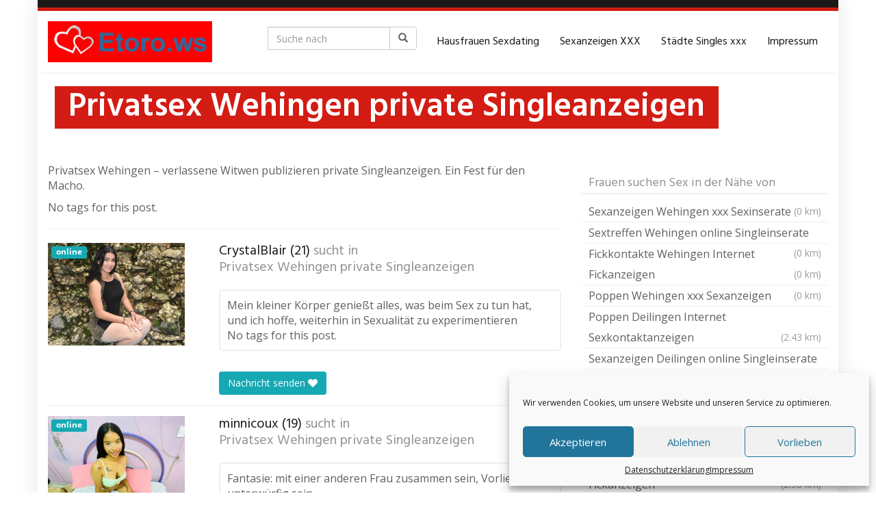

--- FILE ---
content_type: text/html; charset=UTF-8
request_url: https://etoro.ws/region/privatsex-wehingen-private-singleanzeigen/
body_size: 23968
content:
<!DOCTYPE html>
<html lang="de">
	<head>
		<meta charset="utf-8">

<!-- Diese Seite wurde optimiert mit wpSEO (https://www.wpseo.org). -->
<title>Privatsex Wehingen private Singleanzeigen</title>
<meta name="description" content="Privatsex Wehingen - verlassene Witwen publizieren private Singleanzeigen. Ein Fest für den Macho." />
<meta name="robots" content="index, follow, noodp" />

		<meta name="viewport" content="width=device-width, initial-scale=1.0, maximum-scale=1.0, user-scalable=no"/>
		<meta http-equiv="X-UA-Compatible" content="IE=edge,chrome=1">
		
		
<link rel='dns-prefetch' href='//www.googletagmanager.com' />
<link rel='dns-prefetch' href='//netdna.bootstrapcdn.com' />
<link rel='dns-prefetch' href='//fonts.googleapis.com' />
<link rel="alternate" title="oEmbed (JSON)" type="application/json+oembed" href="https://etoro.ws/wp-json/oembed/1.0/embed?url=https%3A%2F%2Fetoro.ws%2Fregion%2Fprivatsex-wehingen-private-singleanzeigen%2F" />
<link rel="alternate" title="oEmbed (XML)" type="text/xml+oembed" href="https://etoro.ws/wp-json/oembed/1.0/embed?url=https%3A%2F%2Fetoro.ws%2Fregion%2Fprivatsex-wehingen-private-singleanzeigen%2F&#038;format=xml" />
<style id='wp-img-auto-sizes-contain-inline-css' type='text/css'>
img:is([sizes=auto i],[sizes^="auto," i]){contain-intrinsic-size:3000px 1500px}
/*# sourceURL=wp-img-auto-sizes-contain-inline-css */
</style>
<style id='wp-emoji-styles-inline-css' type='text/css'>

	img.wp-smiley, img.emoji {
		display: inline !important;
		border: none !important;
		box-shadow: none !important;
		height: 1em !important;
		width: 1em !important;
		margin: 0 0.07em !important;
		vertical-align: -0.1em !important;
		background: none !important;
		padding: 0 !important;
	}
/*# sourceURL=wp-emoji-styles-inline-css */
</style>
<style id='wp-block-library-inline-css' type='text/css'>
:root{--wp-block-synced-color:#7a00df;--wp-block-synced-color--rgb:122,0,223;--wp-bound-block-color:var(--wp-block-synced-color);--wp-editor-canvas-background:#ddd;--wp-admin-theme-color:#007cba;--wp-admin-theme-color--rgb:0,124,186;--wp-admin-theme-color-darker-10:#006ba1;--wp-admin-theme-color-darker-10--rgb:0,107,160.5;--wp-admin-theme-color-darker-20:#005a87;--wp-admin-theme-color-darker-20--rgb:0,90,135;--wp-admin-border-width-focus:2px}@media (min-resolution:192dpi){:root{--wp-admin-border-width-focus:1.5px}}.wp-element-button{cursor:pointer}:root .has-very-light-gray-background-color{background-color:#eee}:root .has-very-dark-gray-background-color{background-color:#313131}:root .has-very-light-gray-color{color:#eee}:root .has-very-dark-gray-color{color:#313131}:root .has-vivid-green-cyan-to-vivid-cyan-blue-gradient-background{background:linear-gradient(135deg,#00d084,#0693e3)}:root .has-purple-crush-gradient-background{background:linear-gradient(135deg,#34e2e4,#4721fb 50%,#ab1dfe)}:root .has-hazy-dawn-gradient-background{background:linear-gradient(135deg,#faaca8,#dad0ec)}:root .has-subdued-olive-gradient-background{background:linear-gradient(135deg,#fafae1,#67a671)}:root .has-atomic-cream-gradient-background{background:linear-gradient(135deg,#fdd79a,#004a59)}:root .has-nightshade-gradient-background{background:linear-gradient(135deg,#330968,#31cdcf)}:root .has-midnight-gradient-background{background:linear-gradient(135deg,#020381,#2874fc)}:root{--wp--preset--font-size--normal:16px;--wp--preset--font-size--huge:42px}.has-regular-font-size{font-size:1em}.has-larger-font-size{font-size:2.625em}.has-normal-font-size{font-size:var(--wp--preset--font-size--normal)}.has-huge-font-size{font-size:var(--wp--preset--font-size--huge)}.has-text-align-center{text-align:center}.has-text-align-left{text-align:left}.has-text-align-right{text-align:right}.has-fit-text{white-space:nowrap!important}#end-resizable-editor-section{display:none}.aligncenter{clear:both}.items-justified-left{justify-content:flex-start}.items-justified-center{justify-content:center}.items-justified-right{justify-content:flex-end}.items-justified-space-between{justify-content:space-between}.screen-reader-text{border:0;clip-path:inset(50%);height:1px;margin:-1px;overflow:hidden;padding:0;position:absolute;width:1px;word-wrap:normal!important}.screen-reader-text:focus{background-color:#ddd;clip-path:none;color:#444;display:block;font-size:1em;height:auto;left:5px;line-height:normal;padding:15px 23px 14px;text-decoration:none;top:5px;width:auto;z-index:100000}html :where(.has-border-color){border-style:solid}html :where([style*=border-top-color]){border-top-style:solid}html :where([style*=border-right-color]){border-right-style:solid}html :where([style*=border-bottom-color]){border-bottom-style:solid}html :where([style*=border-left-color]){border-left-style:solid}html :where([style*=border-width]){border-style:solid}html :where([style*=border-top-width]){border-top-style:solid}html :where([style*=border-right-width]){border-right-style:solid}html :where([style*=border-bottom-width]){border-bottom-style:solid}html :where([style*=border-left-width]){border-left-style:solid}html :where(img[class*=wp-image-]){height:auto;max-width:100%}:where(figure){margin:0 0 1em}html :where(.is-position-sticky){--wp-admin--admin-bar--position-offset:var(--wp-admin--admin-bar--height,0px)}@media screen and (max-width:600px){html :where(.is-position-sticky){--wp-admin--admin-bar--position-offset:0px}}

/*# sourceURL=wp-block-library-inline-css */
</style><style id='wp-block-heading-inline-css' type='text/css'>
h1:where(.wp-block-heading).has-background,h2:where(.wp-block-heading).has-background,h3:where(.wp-block-heading).has-background,h4:where(.wp-block-heading).has-background,h5:where(.wp-block-heading).has-background,h6:where(.wp-block-heading).has-background{padding:1.25em 2.375em}h1.has-text-align-left[style*=writing-mode]:where([style*=vertical-lr]),h1.has-text-align-right[style*=writing-mode]:where([style*=vertical-rl]),h2.has-text-align-left[style*=writing-mode]:where([style*=vertical-lr]),h2.has-text-align-right[style*=writing-mode]:where([style*=vertical-rl]),h3.has-text-align-left[style*=writing-mode]:where([style*=vertical-lr]),h3.has-text-align-right[style*=writing-mode]:where([style*=vertical-rl]),h4.has-text-align-left[style*=writing-mode]:where([style*=vertical-lr]),h4.has-text-align-right[style*=writing-mode]:where([style*=vertical-rl]),h5.has-text-align-left[style*=writing-mode]:where([style*=vertical-lr]),h5.has-text-align-right[style*=writing-mode]:where([style*=vertical-rl]),h6.has-text-align-left[style*=writing-mode]:where([style*=vertical-lr]),h6.has-text-align-right[style*=writing-mode]:where([style*=vertical-rl]){rotate:180deg}
/*# sourceURL=https://etoro.ws/wp-includes/blocks/heading/style.min.css */
</style>
<style id='wp-block-paragraph-inline-css' type='text/css'>
.is-small-text{font-size:.875em}.is-regular-text{font-size:1em}.is-large-text{font-size:2.25em}.is-larger-text{font-size:3em}.has-drop-cap:not(:focus):first-letter{float:left;font-size:8.4em;font-style:normal;font-weight:100;line-height:.68;margin:.05em .1em 0 0;text-transform:uppercase}body.rtl .has-drop-cap:not(:focus):first-letter{float:none;margin-left:.1em}p.has-drop-cap.has-background{overflow:hidden}:root :where(p.has-background){padding:1.25em 2.375em}:where(p.has-text-color:not(.has-link-color)) a{color:inherit}p.has-text-align-left[style*="writing-mode:vertical-lr"],p.has-text-align-right[style*="writing-mode:vertical-rl"]{rotate:180deg}
/*# sourceURL=https://etoro.ws/wp-includes/blocks/paragraph/style.min.css */
</style>
<style id='global-styles-inline-css' type='text/css'>
:root{--wp--preset--aspect-ratio--square: 1;--wp--preset--aspect-ratio--4-3: 4/3;--wp--preset--aspect-ratio--3-4: 3/4;--wp--preset--aspect-ratio--3-2: 3/2;--wp--preset--aspect-ratio--2-3: 2/3;--wp--preset--aspect-ratio--16-9: 16/9;--wp--preset--aspect-ratio--9-16: 9/16;--wp--preset--color--black: #000000;--wp--preset--color--cyan-bluish-gray: #abb8c3;--wp--preset--color--white: #ffffff;--wp--preset--color--pale-pink: #f78da7;--wp--preset--color--vivid-red: #cf2e2e;--wp--preset--color--luminous-vivid-orange: #ff6900;--wp--preset--color--luminous-vivid-amber: #fcb900;--wp--preset--color--light-green-cyan: #7bdcb5;--wp--preset--color--vivid-green-cyan: #00d084;--wp--preset--color--pale-cyan-blue: #8ed1fc;--wp--preset--color--vivid-cyan-blue: #0693e3;--wp--preset--color--vivid-purple: #9b51e0;--wp--preset--gradient--vivid-cyan-blue-to-vivid-purple: linear-gradient(135deg,rgb(6,147,227) 0%,rgb(155,81,224) 100%);--wp--preset--gradient--light-green-cyan-to-vivid-green-cyan: linear-gradient(135deg,rgb(122,220,180) 0%,rgb(0,208,130) 100%);--wp--preset--gradient--luminous-vivid-amber-to-luminous-vivid-orange: linear-gradient(135deg,rgb(252,185,0) 0%,rgb(255,105,0) 100%);--wp--preset--gradient--luminous-vivid-orange-to-vivid-red: linear-gradient(135deg,rgb(255,105,0) 0%,rgb(207,46,46) 100%);--wp--preset--gradient--very-light-gray-to-cyan-bluish-gray: linear-gradient(135deg,rgb(238,238,238) 0%,rgb(169,184,195) 100%);--wp--preset--gradient--cool-to-warm-spectrum: linear-gradient(135deg,rgb(74,234,220) 0%,rgb(151,120,209) 20%,rgb(207,42,186) 40%,rgb(238,44,130) 60%,rgb(251,105,98) 80%,rgb(254,248,76) 100%);--wp--preset--gradient--blush-light-purple: linear-gradient(135deg,rgb(255,206,236) 0%,rgb(152,150,240) 100%);--wp--preset--gradient--blush-bordeaux: linear-gradient(135deg,rgb(254,205,165) 0%,rgb(254,45,45) 50%,rgb(107,0,62) 100%);--wp--preset--gradient--luminous-dusk: linear-gradient(135deg,rgb(255,203,112) 0%,rgb(199,81,192) 50%,rgb(65,88,208) 100%);--wp--preset--gradient--pale-ocean: linear-gradient(135deg,rgb(255,245,203) 0%,rgb(182,227,212) 50%,rgb(51,167,181) 100%);--wp--preset--gradient--electric-grass: linear-gradient(135deg,rgb(202,248,128) 0%,rgb(113,206,126) 100%);--wp--preset--gradient--midnight: linear-gradient(135deg,rgb(2,3,129) 0%,rgb(40,116,252) 100%);--wp--preset--font-size--small: 13px;--wp--preset--font-size--medium: 20px;--wp--preset--font-size--large: 36px;--wp--preset--font-size--x-large: 42px;--wp--preset--spacing--20: 0.44rem;--wp--preset--spacing--30: 0.67rem;--wp--preset--spacing--40: 1rem;--wp--preset--spacing--50: 1.5rem;--wp--preset--spacing--60: 2.25rem;--wp--preset--spacing--70: 3.38rem;--wp--preset--spacing--80: 5.06rem;--wp--preset--shadow--natural: 6px 6px 9px rgba(0, 0, 0, 0.2);--wp--preset--shadow--deep: 12px 12px 50px rgba(0, 0, 0, 0.4);--wp--preset--shadow--sharp: 6px 6px 0px rgba(0, 0, 0, 0.2);--wp--preset--shadow--outlined: 6px 6px 0px -3px rgb(255, 255, 255), 6px 6px rgb(0, 0, 0);--wp--preset--shadow--crisp: 6px 6px 0px rgb(0, 0, 0);}:where(.is-layout-flex){gap: 0.5em;}:where(.is-layout-grid){gap: 0.5em;}body .is-layout-flex{display: flex;}.is-layout-flex{flex-wrap: wrap;align-items: center;}.is-layout-flex > :is(*, div){margin: 0;}body .is-layout-grid{display: grid;}.is-layout-grid > :is(*, div){margin: 0;}:where(.wp-block-columns.is-layout-flex){gap: 2em;}:where(.wp-block-columns.is-layout-grid){gap: 2em;}:where(.wp-block-post-template.is-layout-flex){gap: 1.25em;}:where(.wp-block-post-template.is-layout-grid){gap: 1.25em;}.has-black-color{color: var(--wp--preset--color--black) !important;}.has-cyan-bluish-gray-color{color: var(--wp--preset--color--cyan-bluish-gray) !important;}.has-white-color{color: var(--wp--preset--color--white) !important;}.has-pale-pink-color{color: var(--wp--preset--color--pale-pink) !important;}.has-vivid-red-color{color: var(--wp--preset--color--vivid-red) !important;}.has-luminous-vivid-orange-color{color: var(--wp--preset--color--luminous-vivid-orange) !important;}.has-luminous-vivid-amber-color{color: var(--wp--preset--color--luminous-vivid-amber) !important;}.has-light-green-cyan-color{color: var(--wp--preset--color--light-green-cyan) !important;}.has-vivid-green-cyan-color{color: var(--wp--preset--color--vivid-green-cyan) !important;}.has-pale-cyan-blue-color{color: var(--wp--preset--color--pale-cyan-blue) !important;}.has-vivid-cyan-blue-color{color: var(--wp--preset--color--vivid-cyan-blue) !important;}.has-vivid-purple-color{color: var(--wp--preset--color--vivid-purple) !important;}.has-black-background-color{background-color: var(--wp--preset--color--black) !important;}.has-cyan-bluish-gray-background-color{background-color: var(--wp--preset--color--cyan-bluish-gray) !important;}.has-white-background-color{background-color: var(--wp--preset--color--white) !important;}.has-pale-pink-background-color{background-color: var(--wp--preset--color--pale-pink) !important;}.has-vivid-red-background-color{background-color: var(--wp--preset--color--vivid-red) !important;}.has-luminous-vivid-orange-background-color{background-color: var(--wp--preset--color--luminous-vivid-orange) !important;}.has-luminous-vivid-amber-background-color{background-color: var(--wp--preset--color--luminous-vivid-amber) !important;}.has-light-green-cyan-background-color{background-color: var(--wp--preset--color--light-green-cyan) !important;}.has-vivid-green-cyan-background-color{background-color: var(--wp--preset--color--vivid-green-cyan) !important;}.has-pale-cyan-blue-background-color{background-color: var(--wp--preset--color--pale-cyan-blue) !important;}.has-vivid-cyan-blue-background-color{background-color: var(--wp--preset--color--vivid-cyan-blue) !important;}.has-vivid-purple-background-color{background-color: var(--wp--preset--color--vivid-purple) !important;}.has-black-border-color{border-color: var(--wp--preset--color--black) !important;}.has-cyan-bluish-gray-border-color{border-color: var(--wp--preset--color--cyan-bluish-gray) !important;}.has-white-border-color{border-color: var(--wp--preset--color--white) !important;}.has-pale-pink-border-color{border-color: var(--wp--preset--color--pale-pink) !important;}.has-vivid-red-border-color{border-color: var(--wp--preset--color--vivid-red) !important;}.has-luminous-vivid-orange-border-color{border-color: var(--wp--preset--color--luminous-vivid-orange) !important;}.has-luminous-vivid-amber-border-color{border-color: var(--wp--preset--color--luminous-vivid-amber) !important;}.has-light-green-cyan-border-color{border-color: var(--wp--preset--color--light-green-cyan) !important;}.has-vivid-green-cyan-border-color{border-color: var(--wp--preset--color--vivid-green-cyan) !important;}.has-pale-cyan-blue-border-color{border-color: var(--wp--preset--color--pale-cyan-blue) !important;}.has-vivid-cyan-blue-border-color{border-color: var(--wp--preset--color--vivid-cyan-blue) !important;}.has-vivid-purple-border-color{border-color: var(--wp--preset--color--vivid-purple) !important;}.has-vivid-cyan-blue-to-vivid-purple-gradient-background{background: var(--wp--preset--gradient--vivid-cyan-blue-to-vivid-purple) !important;}.has-light-green-cyan-to-vivid-green-cyan-gradient-background{background: var(--wp--preset--gradient--light-green-cyan-to-vivid-green-cyan) !important;}.has-luminous-vivid-amber-to-luminous-vivid-orange-gradient-background{background: var(--wp--preset--gradient--luminous-vivid-amber-to-luminous-vivid-orange) !important;}.has-luminous-vivid-orange-to-vivid-red-gradient-background{background: var(--wp--preset--gradient--luminous-vivid-orange-to-vivid-red) !important;}.has-very-light-gray-to-cyan-bluish-gray-gradient-background{background: var(--wp--preset--gradient--very-light-gray-to-cyan-bluish-gray) !important;}.has-cool-to-warm-spectrum-gradient-background{background: var(--wp--preset--gradient--cool-to-warm-spectrum) !important;}.has-blush-light-purple-gradient-background{background: var(--wp--preset--gradient--blush-light-purple) !important;}.has-blush-bordeaux-gradient-background{background: var(--wp--preset--gradient--blush-bordeaux) !important;}.has-luminous-dusk-gradient-background{background: var(--wp--preset--gradient--luminous-dusk) !important;}.has-pale-ocean-gradient-background{background: var(--wp--preset--gradient--pale-ocean) !important;}.has-electric-grass-gradient-background{background: var(--wp--preset--gradient--electric-grass) !important;}.has-midnight-gradient-background{background: var(--wp--preset--gradient--midnight) !important;}.has-small-font-size{font-size: var(--wp--preset--font-size--small) !important;}.has-medium-font-size{font-size: var(--wp--preset--font-size--medium) !important;}.has-large-font-size{font-size: var(--wp--preset--font-size--large) !important;}.has-x-large-font-size{font-size: var(--wp--preset--font-size--x-large) !important;}
/*# sourceURL=global-styles-inline-css */
</style>

<style id='classic-theme-styles-inline-css' type='text/css'>
/*! This file is auto-generated */
.wp-block-button__link{color:#fff;background-color:#32373c;border-radius:9999px;box-shadow:none;text-decoration:none;padding:calc(.667em + 2px) calc(1.333em + 2px);font-size:1.125em}.wp-block-file__button{background:#32373c;color:#fff;text-decoration:none}
/*# sourceURL=/wp-includes/css/classic-themes.min.css */
</style>
<link rel='stylesheet' id='kk-star-ratings-css' href='https://etoro.ws/wp-content/plugins/kk-star-ratings/src/core/public/css/kk-star-ratings.min.css?ver=5.4.10.2' type='text/css' media='all' />
<link rel='stylesheet' id='vx_base_style-css' href='https://etoro.ws/wp-content/plugins/vx/classes/../dist/app.css?ver=6.9' type='text/css' media='all' />
<style id='vx_base_style-inline-css' type='text/css'>

			#vx-host-modalbox-abdecker .vx-modalbox {
				background-color: #ffffff;
				color: #333333;
				font-size: 22px;
			}
		
			#vx-host-modalbox-abdecker .vx-modalbox-head {
				border-bottom: 1px solid #cccccc;
			}

			#vx-host-modalbox-abdecker .vx-modalbox-infos-property {
				border-bottom: 1px solid #cccccc;
			}

			#vx-host-modalbox-abdecker .vx-modalbox-cta {
				background-color: #008000;
				color: #ffffff;
			}

			#vx-host-modalbox-abdecker .vx-modalbox-cta:hover {
				background-color: #00b300;
			}
		
			#vx-host-modalbox-abdecker .vx-modalbox-close {
				border: 1px solid #333333;
				color: #333333;
			}
		
			@media screen and (min-width: 1000px) {
				.vx-host-holder .vx-host, .vx-video-holder .vx-video, .vx-welcome-holder .vx-video {
						flex: 1 1 23.75%;
						margin-right: 1%;
						max-width: 23.75%;
				} 
				.vx-host-holder .vx-host:nth-child(4n+0, .vx-video-holder .vx-video:nth-child(4n+0, .vx-welcome-holder .vx-video:nth-child(4n+0 ) {
					margin-right: 0;
				}
			}
			
			@media screen and (max-width: 999px) and (min-width: 700px) {
				.vx-host-holder .vx-host, .vx-video-holder .vx-video, .vx-welcome-holder .vx-video {
						flex: 1 1 32.166666666667%;
						margin-right: 1%;
						max-width: 32.166666666667%;
				} 
				.vx-host-holder .vx-host:nth-child(3n+0, .vx-video-holder .vx-video:nth-child(3n+0), .vx-welcome-holder .vx-video:nth-child(3n+0) {
					margin-right: 0;
				}
			}

			@media screen and (max-width: 699px) {
				.vx-host-holder .vx-host, .vx-video-holder .vx-video, .vx-welcome-holder .vx-video {
						flex: 1 1 99.5%;
						margin-right: 1%;
						max-width: 99.5%;
				} 
				.vx-host-holder .vx-host:nth-child(1n+0), .vx-video-holder .vx-video:nth-child(1n+0), .vx-welcome-holder .vx-video:nth-child(1n+0) {
					margin-right: 0;
				}
			}
		
			
			
/*# sourceURL=vx_base_style-inline-css */
</style>
<link rel='stylesheet' id='cmplz-general-css' href='https://etoro.ws/wp-content/plugins/complianz-gdpr/assets/css/cookieblocker.min.css?ver=1755269288' type='text/css' media='all' />
<link rel='stylesheet' id='tag-groups-css-frontend-structure-css' href='https://etoro.ws/wp-content/plugins/tag-groups/assets/css/jquery-ui.structure.min.css?ver=2.0.9' type='text/css' media='all' />
<link rel='stylesheet' id='tag-groups-css-frontend-theme-css' href='https://etoro.ws/wp-content/plugins/tag-groups/assets/css/delta/jquery-ui.theme.min.css?ver=2.0.9' type='text/css' media='all' />
<link rel='stylesheet' id='tag-groups-css-frontend-css' href='https://etoro.ws/wp-content/plugins/tag-groups/assets/css/frontend.min.css?ver=2.0.9' type='text/css' media='all' />
<link rel='stylesheet' id='font-awesome-css' href='https://netdna.bootstrapcdn.com/font-awesome/4.7.0/css/font-awesome.min.css?ver=6.9' type='text/css' media='all' />
<link rel='stylesheet' id='open-sans-css' href='https://fonts.googleapis.com/css?family=Open+Sans%3A300italic%2C400italic%2C600italic%2C300%2C400%2C600&#038;subset=latin%2Clatin-ext&#038;display=fallback&#038;ver=6.9' type='text/css' media='all' />
<link rel='stylesheet' id='font-hind-css' href='https://fonts.googleapis.com/css?family=Hind%3A600&#038;ver=6.9' type='text/css' media='all' />
<link rel='stylesheet' id='theme-css' href='https://etoro.ws/wp-content/themes/datingtheme/style.css?ver=6.9' type='text/css' media='all' />
<link rel='stylesheet' id='lightbox-css' href='https://etoro.ws/wp-content/themes/datingtheme/_/css/lightbox.css?ver=6.9' type='text/css' media='all' />
<link rel='stylesheet' id='kirki_google_fonts-css' href='https://fonts.googleapis.com/css?family=Hind%3Aregular%7COpen+Sans%3Aregular&#038;subset&#038;ver=3.0.15' type='text/css' media='all' />
<link rel='stylesheet' id='kirki-styles-global-css' href='https://etoro.ws/wp-content/themes/datingtheme/library/plugins/kirki/core/assets/css/kirki-styles.css?ver=3.0.15' type='text/css' media='all' />
<style id='kirki-styles-global-inline-css' type='text/css'>
#wrapper, #wrapper-fluid{background:#ffffff;-webkit-box-shadow:0 0 30px rgba(30,25,25,0.10);-moz-box-shadow:0 0 30px rgba(30,25,25,0.10);box-shadow:0 0 30px rgba(30,25,25,0.10);}h1, h2, h3, h4, h5, h6, .h1, .h2, .h3, .h4, .h5, .h6{font-family:Hind, Helvetica, Arial, sans-serif;font-weight:400;font-style:normal;text-transform:none;color:#1e1919;}body{font-family:"Open Sans", Helvetica, Arial, sans-serif;font-weight:400;font-style:normal;text-transform:none;color:#645f5f;}.pagination > li > a, .pagination > li > span{font-family:"Open Sans", Helvetica, Arial, sans-serif;font-weight:400;font-style:normal;text-transform:none;color:#645f5f;border-color:#efefef;}div[id*="location-list"] ul li a{font-family:"Open Sans", Helvetica, Arial, sans-serif;font-weight:400;font-style:normal;text-transform:none;color:#645f5f;}.wp-caption-text{color:#969191;}.pagination > .disabled > span, .pagination > .disabled > span:hover, .pagination > .disabled > span:focus, .pagination > .disabled > a, .pagination > .disabled > a:hover, .pagination > .disabled > a:focus{color:#969191;border-color:#efefef;}.pager li > a, .pager li > span{color:#969191;}.post-meta{color:#969191;}.comment .media-heading small{color:#969191;}.comment.bypostauthor:after{background-color:#969191;}.media.contact .media-heading a + a{background-color:#969191;}a{color:#d31c13;}a:hover, a:focus, a:active{color:#db4942;}.btn-dt{background-color:#d31c13;color:#ffffff;}.btn-dt.btn-outline{border-color:#d31c13;}.btn-dt.btn-outline, .btn-dt.btn-outline:hover, .btn-dt.btn-outline:focus, .btn-dt.btn-outline:active{color:#d31c13;}.btn-dt:hover, .btn-dt:focus, .btn-dt:active{background-color:#d31c13;color:#ffffff;}.btn-cta{background-color:#15a9b4;color:#ffffff;}.btn-cta.btn-outline{border-color:#15a9b4;}.btn-cta.btn-outline, .btn-cta.btn-outline:hover, .btn-cta.btn-outline:focus, .btn-cta.btn-outline:active{color:#15a9b4;}.contact .label-online{background-color:#15a9b4;}.btn-cta:hover, .btn-cta:focus, .btn-cta:active{background-color:#43bac3;color:#ffffff;}#header{border-top:5px solid #d31c13;}.pagination > li > a:hover, .pagination > li > span:hover, .pagination > li > a:focus, .pagination > li > span:focus{color:#d31c13;border-color:#efefef;}.pagination > .active > a, .pagination > .active > span, .pagination > .active > a:hover, .pagination > .active > span:hover, .pagination > .active > a:focus, .pagination > .active > span:focus{background-color:#d31c13;border-color:#d31c13;}.post > h2 > a:hover, .post > h2 > a:focus{color:#d31c13;}.search #content .page > h2 > a:hover, .search #content .page > h2 > a:focus{color:#d31c13;}.post-meta a:hover, .post-meta a:focus{color:#d31c13;}.comment .media-heading a:hover, .comment .media-heading a:focus{color:#d31c13;}.media.contact .media-heading a:hover, .media.contact .media-heading a:focus{color:#d31c13;}.container > form#signup_form{background-color:#d31c13;}::selection{background-color:#d31c13;}::-moz-selection{background-color:#d31c13;}.location-list-city-nav li a:hover, .location-list-city-nav li a:focus, .location-list-city-nav li.current a{background:#d31c13;}.contact .h2 a:hover, .contact .h2 a:focus{color:#d31c13;}#ContactModal .media-body > h5 span{color:#d31c13;}.single-location .carousel-caption span{background:#d31c13;}.post > h2 > a{color:#1e1919;}.search #content .page > h2 > a{color:#1e1919;}.pager li > a:hover, .pager li > a:focus{color:#1e1919;background-color:#f9f6f6;}.comment .media-heading{color:#1e1919;}.comment .media-heading a{color:#1e1919;}.comment .comment-reply-link{background-color:#1e1919;}.media.contact .media-heading a{color:#1e1919;}.container > form#signup_form .btn{background-color:#1e1919;border-color:#1e1919;}.location-list-city-nav{background:#1e1919;}.contact .h2 a{color:#1e1919;}#ContactModal .media-body > h5{color:#1e1919;}.btn-black{background-color:#1e1919;border-color:#1e1919;}.btn-black.btn-outline{color:#1e1919;}.btn-black:hover, .btn-black:focus, .btn-black:active, .btn-black:active:hover, .btn-black:active:focus{background-color:#1e1919;border-color:#1e1919;}.btn-link, .btn-link:hover, .btn-link:focus, .btn-link:active{color:#645f5f;}.btn-grayl{color:#645f5f;background-color:#f9f6f6;border-color:#f9f6f6;}.btn-grayl.btn-outline{color:#645f5f;}.btn-grayl:hover, .btn-grayl:focus, .btn-grayl:active, .btn-grayl:active:hover, .btn-grayl:active:focus{color:#f9f6f6;border-color:#f9f6f6;}.btn-grayd{background-color:#645f5f;border-color:#645f5f;}.btn-grayd.btn-outline{color:#645f5f;}.btn-grayd:hover, .btn-grayd:focus, .btn-grayd:active, .btn-grayd:active:hover, .btn-grayd:active:focus{background-color:#645f5f;border-color:#645f5f;}.btn-default{color:#645f5f;}.btn-default.btn-outline{color:#645f5f;}.btn-default:hover, .btn-default:focus, .btn-default:active, .btn-default:active:hover, .btn-default:active:focus{color:#645f5f;background-color:#f9f6f6;}.btn-gray{background-color:#969191;border-color:#969191;}.btn-gray.btn-outline{color:#969191;}.btn-gray:hover, .btn-gray:focus, .btn-gray:active, .btn-gray:active:hover, .btn-gray:active:focus{background-color:#969191;border-color:#969191;}#ContactModal .media-body > h4{color:#645f5f;}.pager li > a > small{color:#969191;}.contact .h2 > span, .contact .h2 > span.contact-city a{color:#969191;}hr{border-color:#efefef;}.post-large{border-bottom:1px solid #efefef;}.post-small{border-bottom:1px solid #efefef;}.comment .media-body{border:2px solid #efefef;}#sidebar .widget .h1{border-bottom:2px solid #efefef;color:#969191;}#sidebar .widget_block ul li a, #sidebar .widget_inline  ul li{border-bottom:1px solid #efefef;}.contact{border-bottom:1px solid #efefef;}.contact-list .media-body .quote, div[id*="location-list"]{border:2px solid #efefef;}.btn-social{background-color:#c1bfbf;}.btn-social, .btn-social:hover, .btn-social:focus, .btn-social:active{color:#ffffff;}form.signup_form_big .privacy-hint, form.signup_form_big .privacy-hint a{color:#efefef;}#topbar{background:#1e1919;color:#c1bfbf;}#topbar a{color:#c1bfbf;}#topbar a:hover, #topbar a:focus, #topbar a:active{color:#ffffff;}div[id*="location-list"] ul li a:hover, div[id*="location-list"] ul li a:focus{color:#c1bfbf;}#navigation .navbar .navbar-nav > li > a{font-family:Hind, Helvetica, Arial, sans-serif;font-weight:400;font-style:normal;text-transform:none;color:#1e1919;}#navigation .navbar .navbar-nav > li > a:hover, #navigation .navbar .navbar-nav > li > a:focus, #navigation .navbar .navbar-nav > li:hover > a, #navigation .navbar .navbar-nav > .open > a, #navigation .navbar .navbar-nav > .open > a:hover, #navigation .navbar .navbar-nav > .open > a:focus, #navigation .navbar .navbar-nav > .current_page_item > a:hover, #navigation .navbar .navbar-nav > .current_page_item > a:focus, #navigation .navbar .navbar-nav > .current_page_parent > a:hover, #navigation .navbar .navbar-nav > .current_page_parent > a:focus{color:#d31c13;}#navigation .dropdown-menu{background-color:#ffffff;}#navigation .dropdown-menu > li > a{color:#645f5f;}#navigation .dropdown-submenu > a:after{border-left-color:#645f5f;}#navigation .dropdown-menu > li:hover > a, #navigation .dropdown-menu > li.open > a, #navigation .dropdown-menu > li > a:hover, #navigation .dropdown-menu > li > a:focus{color:#d31c13;}#navigation .dropdown-submenu:hover > a:after, #navigation .dropdown-submenu.open > a:after, #navigation .dropdown-submenu > a:hover:after, #navigation .dropdown-submenu > a:focus:after{border-left-color:#645f5f;}#sidebar .widget .textwidget, #sidebar .widget_calendar #wp-calendar th, #sidebar .widget_calendar #wp-calendar caption, #sidebar .widget label.screen-reader-text{color:#645f5f;}#sidebar .widget_block ul li .count{color:#969191;}#sidebar .widget_inline  ul li, #sidebar .widget .post-date, #sidebar .widget .rss-date, #sidebar .widget cite, #sidebar .widget .count, #sidebar .widget_inline  caption, #sidebar .widget_calendar #wp-calendar td {color:#969191;}#sidebar .widget_block ul li a{color:#645f5f;}#sidebar .widget_block ul li a:hover, #sidebar .widget_block ul li a:focus{color:#ffffff;background-color:#c80a28;}#sidebar .widget_block ul > li > a:hover + .count, #sidebar .widget_block ul > li > a:focus + .count{color:#ffffff;}#sidebar .widget_inline ul li a, #sidebar .widget_tag_cloud a{color:#645f5f;}#sidebar .widget_inline ul li a:hover, #sidebar .widget_inline ul li a:focus, #sidebar .widget_tag_cloud a:hover, #sidebar .widget_tag_cloud a:focus{color:#d31c13;}#breadcrumbs{background-color:#ffffff;color:#969191;border-bottom:1px solid #efefef;}#breadcrumbs a{color:#969191;}#breadcrumbs a:hover, #breadcrumbs a:focus, #breadcrumbs a:active{color:#d31c13;}#main + #breadcrumbs{border-top:1px solid #efefef;}#footer-top{background-color:#291413;color:#c1bfbf;}#footer-top .h1{color:#ffffff;}#footer-top a{color:#c1bfbf;}footer-top a:hover, #footer-top a:focus, #footer-top a:active{color:#ffffff;}#footer-bottom{background-color:#20100f;color:#645f5f;}#footer-bottom a{color:#645f5f;}footer-bottom a:hover, #footer-bottom a:focus, #footer-bottom a:active{color:#ffffff;}@media (max-width: 767px){#navigation .navbar .navbar-toggle .icon-bar{background-color:#1e1919;}#navigation .navbar .navbar-toggle:hover .icon-bar, #navigation .navbar .navbar-toggle:focus .icon-bar{background-color:#d31c13;}}
/*# sourceURL=kirki-styles-global-inline-css */
</style>
<script type="text/javascript" id="vx_base_script-js-extra">
/* <![CDATA[ */
var visitx_obj = {"ajax_url":"https://etoro.ws/wp-admin/admin-ajax.php","modal":"direct","wmid":"7811","campaignId":"exdsmtlk.wpv","key":"0812be2946ae4a8dc8acb30aee9f11ad","background":"ffffff","text":"333333","button":"008000","buttonText":"ffffff","nonce":"a2664dfed3"};
//# sourceURL=vx_base_script-js-extra
/* ]]> */
</script>
<script type="text/javascript" src="https://etoro.ws/wp-content/plugins/vx/classes/../dist/app.js?ver=6.9" id="vx_base_script-js"></script>
<script type="text/javascript" src="https://etoro.ws/wp-includes/js/jquery/jquery.min.js?ver=3.7.1" id="jquery-core-js"></script>
<script type="text/javascript" src="https://etoro.ws/wp-includes/js/jquery/jquery-migrate.min.js?ver=3.4.1" id="jquery-migrate-js"></script>
<script type="text/javascript" src="https://etoro.ws/wp-content/plugins/tag-groups/assets/js/frontend.min.js?ver=2.0.9" id="tag-groups-js-frontend-js"></script>

<!-- Google Tag (gtac.js) durch Site-Kit hinzugefügt -->
<!-- Von Site Kit hinzugefügtes Google-Analytics-Snippet -->
<script type="text/javascript" src="https://www.googletagmanager.com/gtag/js?id=GT-MK4LGW7" id="google_gtagjs-js" async></script>
<script type="text/javascript" id="google_gtagjs-js-after">
/* <![CDATA[ */
window.dataLayer = window.dataLayer || [];function gtag(){dataLayer.push(arguments);}
gtag("set","linker",{"domains":["etoro.ws"]});
gtag("js", new Date());
gtag("set", "developer_id.dZTNiMT", true);
gtag("config", "GT-MK4LGW7");
//# sourceURL=google_gtagjs-js-after
/* ]]> */
</script>
<link rel="https://api.w.org/" href="https://etoro.ws/wp-json/" /><link rel="EditURI" type="application/rsd+xml" title="RSD" href="https://etoro.ws/xmlrpc.php?rsd" />
<meta name="generator" content="WordPress 6.9" />
<link rel="canonical" href="https://etoro.ws/region/privatsex-wehingen-private-singleanzeigen/" />
<link rel='shortlink' href='https://etoro.ws/?p=60416' />
<meta name="generator" content="Site Kit by Google 1.159.0" />			<style>.cmplz-hidden {
					display: none !important;
				}</style><link rel="apple-touch-icon" sizes="180x180" href="/wp-content/uploads/fbrfg/apple-touch-icon.png">
<link rel="icon" type="image/png" sizes="32x32" href="/wp-content/uploads/fbrfg/favicon-32x32.png">
<link rel="icon" type="image/png" sizes="16x16" href="/wp-content/uploads/fbrfg/favicon-16x16.png">
<link rel="manifest" href="/wp-content/uploads/fbrfg/site.webmanifest">
<link rel="mask-icon" href="/wp-content/uploads/fbrfg/safari-pinned-tab.svg" color="#5bbad5">
<link rel="shortcut icon" href="/wp-content/uploads/fbrfg/favicon.ico">
<meta name="msapplication-TileColor" content="#da532c">
<meta name="msapplication-config" content="/wp-content/uploads/fbrfg/browserconfig.xml">
<meta name="theme-color" content="#ffffff"><link rel="apple-touch-icon" href="https://etoro.ws/wp-content/uploads/2021/08/favicon.png" />        <script type="text/javascript">
            var ajaxurl = 'https://etoro.ws/wp-admin/admin-ajax.php';
        </script>
        <style></style>		<style type="text/css" id="wp-custom-css">
			@font-face {
  font-family: 'Roboto';
  src: url('https://fonts.googleapis.com/css2?family=Roboto:wght@300;400;500;700&display=swap');
}		</style>
		<script></script>	</head>
	
	<body data-rsssl=1 data-cmplz=1 class="wp-singular location-template-default single single-location postid-60416 wp-theme-datingtheme wp-child-theme-datingtheme-child chrome osx">
		<!--[if lt IE 8]>
			<p class="browserupgrade"><i class="glyphicon glyphicon-warning-sign"></i> 
				Sie verwenden einen <strong>veralteten</strong> Internet-Browser. Bitte laden Sie sich eine aktuelle Version von <a href="http://browsehappy.com/" target="_blank" rel="nofollow">browsehappy.com</a> um die Seite fehlerfrei zu verwenden.
			</p>
		<![endif]-->
		
		<a href="#content" class="sr-only sr-only-focusable">Skip to main content</a>
		<div id="wrapper">
			<section id="topbar" class="">
	<div class="container">
		<div class="row">
						
			<div class="col-sm-6">
							</div>
			
							<div class="col-sm-6">
									</div>
					</div>
	</div>
</section>			
			<header id="header" class="" role="banner">
					<nav id="navigation" role="navigation" class="wrapped">
		<div class="navbar navbar-xcore navbar-4-8 ">
			<div class="container">
				<div class="navbar-header">
					<button type="button" class="navbar-toggle" data-toggle="collapse" data-target=".navbar-collapse">
						<span class="sr-only">Toggle navigation</span>
						<span class="icon-bar"></span>
						<span class="icon-bar"></span>
						<span class="icon-bar"></span>
					</button>
					<a href="https://etoro.ws" title="Online Sexkontakte xxx Sextreffen." class="navbar-brand navbar-brand-logo">
						<img src="https://etoro.ws/wp-content/uploads/2021/08/etoro-liebe-logo.jpg" width="240" height="60" alt="Online Sexkontakte xxx Sextreffen" class="img-responsive" />					</a>
				</div>
				<div class="collapse navbar-collapse">
					<ul id="menu-menue" class="nav navbar-nav navbar-right"><li id="menu-item-65798" class="menu-item menu-item-type-custom menu-item-object-custom"><a href="https://trk.cloudtraff.com/eb1391e8-971b-4d1e-9ef2-598257454aa9?o=2628&amp;subPublisher=affiliate_id&amp;source=affiliate_sub_id&amp;clicktag=unique_clickid">Hausfrauen Sexdating</a></li>
<li id="menu-item-65607" class="menu-item menu-item-type-post_type menu-item-object-page"><a href="https://etoro.ws/sexanzeigen-xxx/">Sexanzeigen XXX</a></li>
<li id="menu-item-65701" class="menu-item menu-item-type-post_type menu-item-object-page"><a href="https://etoro.ws/staedte-singles-xxx/">Städte Singles xxx</a></li>
<li id="menu-item-64191" class="menu-item menu-item-type-post_type menu-item-object-page"><a href="https://etoro.ws/impressum/">Impressum</a></li>
</ul>					
					<form class="navbar-form navbar-right form-search " action="https://etoro.ws" role="search">
	<div class="input-group">
		<input type="text" class="form-control" name="s" id="name" placeholder="Suche nach">
		<span class="input-group-btn">
			<button type="submit" class="btn btn-default"><span class="glyphicon glyphicon-search"></span></button>
		</span>
	</div>
</form>				</div>
			</div>
		</div>
	</nav>
			</header>
			
				<section id="teaser" class="">
		<div id="carousel-teaser-588" class="carousel slide " data-ride="carousel" data-interval="">
			
			<div class="carousel-inner" role="listbox">
									<div class="item active item-noimg">
													<div class="container">
								<div class="carousel-caption">
									<h1> <span>Privatsex Wehingen private Singleanzeigen</span></h1>								</div>
							</div>
											</div>
								</div>

					</div>
	</section>
			
			
<div id="main" class="">
	<div class="container">
		<div class="row">
			<div class="col-sm-8">
				<div id="content">
					                        <p>Privatsex Wehingen &#8211; verlassene Witwen publizieren private Singleanzeigen. Ein Fest für den Macho.</p>No tags for this post.<hr>												
                        <article class="contact contact-list post-66811 profile type-profile status-publish has-post-thumbnail hentry profile_characteristics-flittchen profile_characteristics-frech profile_characteristics-freundlich profile_characteristics-verrueckt profile_characteristics-versaut profile_characteristics-wild profile_characteristics-zeigefreudig profile_sexual_pref-analsex profile_sexual_pref-bluemchensex profile_sexual_pref-dildos profile_sexual_pref-ficken profile_sexual_pref-flotter-dreier-ffm profile_sexual_pref-flotter-dreier-fmm profile_sexual_pref-fuesse profile_sexual_pref-gruppensex profile_sexual_pref-harter-sex profile_sexual_pref-high-heels profile_sexual_pref-natursekt profile_sexual_pref-nylons profile_sexual_pref-oralsex profile_sexual_pref-reizwaesche profile_sexual_pref-rollenspiele profile_sexual_pref-uniformen" data-contact="66811">
    
    <div class="media">
        <div class="media-left">
            <a  href="#" data-toggle="modal" data-target="#ContactModal"  title="CrystalBlair jetzt kennenlernen!">
                <img width="640" height="480" src="https://etoro.ws/wp-content/uploads/2022/06/640-24.jpg" class="contact-image media-object wp-post-image" alt="CrystalBlair" decoding="async" fetchpriority="high" srcset="https://etoro.ws/wp-content/uploads/2022/06/640-24.jpg 640w, https://etoro.ws/wp-content/uploads/2022/06/640-24-300x225.jpg 300w, https://etoro.ws/wp-content/uploads/2022/06/640-24-320x240.jpg 320w" sizes="(max-width: 640px) 100vw, 640px" /><span class="label label-online">online</span>            </a>
        </div>

        <div class="media-body">
                        <p class="h2 media-heading">
                <a  href="#" data-toggle="modal" data-target="#ContactModal"  title="CrystalBlair jetzt kennenlernen!">
                    <span class="contact-name">CrystalBlair (21)</span>
                </a>

                <span class="contact-text">sucht in</span> <span class="contact-city"><a href="https://etoro.ws/region/privatsex-wehingen-private-singleanzeigen/">Privatsex Wehingen private Singleanzeigen</a></span>            </p>

            <div class="quote"><p>Mein kleiner Körper genießt alles, was beim Sex zu tun hat, und ich hoffe, weiterhin in Sexualität zu experimentieren</p>No tags for this post.</div>
            <a class="btn btn-cta"  href="#" data-toggle="modal" data-target="#ContactModal"  title="CrystalBlair jetzt kennenlernen!">
                Nachricht senden <i class="fa fa-heart"></i>            </a>
        </div>
    </div>
</article><article class="contact contact-list post-72180 profile type-profile status-publish has-post-thumbnail hentry profile_characteristics-flittchen profile_characteristics-frech profile_characteristics-freundlich profile_characteristics-verrueckt profile_characteristics-versaut profile_characteristics-wild profile_characteristics-zeigefreudig profile_sexual_pref-dildos profile_sexual_pref-harter-sex profile_sexual_pref-outdoor-sex profile_sexual_pref-reizwaesche profile_sexual_pref-rollenspiele profile_sexual_pref-schlucken" data-contact="72180">
    
    <div class="media">
        <div class="media-left">
            <a  href="#" data-toggle="modal" data-target="#ContactModal"  title="minnicoux jetzt kennenlernen!">
                <img width="640" height="480" src="https://etoro.ws/wp-content/uploads/2024/11/23478064_640.jpg" class="contact-image media-object wp-post-image" alt="minnicoux" decoding="async" srcset="https://etoro.ws/wp-content/uploads/2024/11/23478064_640.jpg 640w, https://etoro.ws/wp-content/uploads/2024/11/23478064_640-300x225.jpg 300w, https://etoro.ws/wp-content/uploads/2024/11/23478064_640-320x240.jpg 320w" sizes="(max-width: 640px) 100vw, 640px" /><span class="label label-online">online</span>            </a>
        </div>

        <div class="media-body">
                        <p class="h2 media-heading">
                <a  href="#" data-toggle="modal" data-target="#ContactModal"  title="minnicoux jetzt kennenlernen!">
                    <span class="contact-name">minnicoux (19)</span>
                </a>

                <span class="contact-text">sucht in</span> <span class="contact-city"><a href="https://etoro.ws/region/privatsex-wehingen-private-singleanzeigen/">Privatsex Wehingen private Singleanzeigen</a></span>            </p>

            <div class="quote"><p>Fantasie: mit einer anderen Frau zusammen sein, Vorlieben: unterwürfig sein</p>No tags for this post.</div>
            <a class="btn btn-cta"  href="#" data-toggle="modal" data-target="#ContactModal"  title="minnicoux jetzt kennenlernen!">
                Nachricht senden <i class="fa fa-heart"></i>            </a>
        </div>
    </div>
</article><article class="contact contact-list post-63786 profile type-profile status-publish has-post-thumbnail hentry profile_characteristics-freundlich profile_characteristics-gemuetlich profile_characteristics-kuschelig profile_characteristics-liebevoll profile_characteristics-romantisch profile_characteristics-treu profile_characteristics-zeigefreudig profile_sexual_pref-analsex profile_sexual_pref-creampie profile_sexual_pref-dessous profile_sexual_pref-dildos profile_sexual_pref-face-sitting profile_sexual_pref-flotter-dreier-ffm profile_sexual_pref-flotter-dreier-fmm profile_sexual_pref-gruppensex profile_sexual_pref-harter-sex profile_sexual_pref-high-heels profile_sexual_pref-koerperbesamung profile_sexual_pref-lack-und-leder profile_sexual_pref-natursekt profile_sexual_pref-nylons profile_sexual_pref-oralsex profile_sexual_pref-outdoor-sex profile_sexual_pref-reizwaesche profile_sexual_pref-rollenspiele" data-contact="63786">
    
    <div class="media">
        <div class="media-left">
            <a  href="#" data-toggle="modal" data-target="#ContactModal"  title="xXNicoleXx jetzt kennenlernen!">
                <img width="640" height="480" src="https://etoro.ws/wp-content/uploads/2021/08/640-3653.jpg" class="contact-image media-object wp-post-image" alt="xXNicoleXx" decoding="async" srcset="https://etoro.ws/wp-content/uploads/2021/08/640-3653.jpg 640w, https://etoro.ws/wp-content/uploads/2021/08/640-3653-300x225.jpg 300w, https://etoro.ws/wp-content/uploads/2021/08/640-3653-320x240.jpg 320w" sizes="(max-width: 640px) 100vw, 640px" /><span class="label label-online">online</span>            </a>
        </div>

        <div class="media-body">
                        <p class="h2 media-heading">
                <a  href="#" data-toggle="modal" data-target="#ContactModal"  title="xXNicoleXx jetzt kennenlernen!">
                    <span class="contact-name">xXNicoleXx (35)</span>
                </a>

                <span class="contact-text">sucht in</span> <span class="contact-city"><a href="https://etoro.ws/region/privatsex-wehingen-private-singleanzeigen/">Privatsex Wehingen private Singleanzeigen</a></span>            </p>

            <div class="quote"><p>Heisse Nymphomanin dauergeil und unersaetlich </p>No tags for this post.</div>
            <a class="btn btn-cta"  href="#" data-toggle="modal" data-target="#ContactModal"  title="xXNicoleXx jetzt kennenlernen!">
                Nachricht senden <i class="fa fa-heart"></i>            </a>
        </div>
    </div>
</article><article class="contact contact-list post-71938 profile type-profile status-publish has-post-thumbnail hentry profile_characteristics-frech profile_characteristics-freundlich profile_characteristics-kuschelig profile_characteristics-treu profile_characteristics-verrueckt profile_characteristics-wild profile_characteristics-zeigefreudig profile_sexual_pref-beobachtet-werden profile_sexual_pref-dessous profile_sexual_pref-dildos profile_sexual_pref-ficken profile_sexual_pref-high-heels profile_sexual_pref-klammern profile_sexual_pref-lack-und-leder profile_sexual_pref-natursekt profile_sexual_pref-nylons profile_sexual_pref-oralsex profile_sexual_pref-reizwaesche profile_sexual_pref-rollenspiele" data-contact="71938">
    
    <div class="media">
        <div class="media-left">
            <a  href="#" data-toggle="modal" data-target="#ContactModal"  title="Sweetie jetzt kennenlernen!">
                <img width="640" height="480" src="https://etoro.ws/wp-content/uploads/2024/09/22356977_640.jpg" class="contact-image media-object wp-post-image" alt="Sweetie" decoding="async" loading="lazy" srcset="https://etoro.ws/wp-content/uploads/2024/09/22356977_640.jpg 640w, https://etoro.ws/wp-content/uploads/2024/09/22356977_640-300x225.jpg 300w, https://etoro.ws/wp-content/uploads/2024/09/22356977_640-320x240.jpg 320w" sizes="auto, (max-width: 640px) 100vw, 640px" /><span class="label label-online">online</span>            </a>
        </div>

        <div class="media-body">
                        <p class="h2 media-heading">
                <a  href="#" data-toggle="modal" data-target="#ContactModal"  title="Sweetie jetzt kennenlernen!">
                    <span class="contact-name">Sweetie (36)</span>
                </a>

                <span class="contact-text">sucht in</span> <span class="contact-city"><a href="https://etoro.ws/region/privatsex-wehingen-private-singleanzeigen/">Privatsex Wehingen private Singleanzeigen</a></span>            </p>

            <div class="quote"><p>Ich liebe Rollenspiele und lasse mich auch gerne mal Fesseln um wehrlos zu sein.<br />
Ich benutze super gerne Sexspielzeug und es darf auch sehr gerne etwas wilder im Bett abgehen.</p>No tags for this post.</div>
            <a class="btn btn-cta"  href="#" data-toggle="modal" data-target="#ContactModal"  title="Sweetie jetzt kennenlernen!">
                Nachricht senden <i class="fa fa-heart"></i>            </a>
        </div>
    </div>
</article><article class="contact contact-list post-68576 profile type-profile status-publish has-post-thumbnail hentry profile_characteristics-flittchen profile_characteristics-frech profile_characteristics-freundlich profile_characteristics-verrueckt profile_characteristics-versaut profile_characteristics-wild profile_characteristics-zeigefreudig profile_sexual_pref-analsex profile_sexual_pref-bluemchensex profile_sexual_pref-dildos profile_sexual_pref-ficken profile_sexual_pref-flotter-dreier-ffm profile_sexual_pref-flotter-dreier-fmm profile_sexual_pref-fuesse profile_sexual_pref-gruppensex profile_sexual_pref-harter-sex profile_sexual_pref-high-heels profile_sexual_pref-natursekt profile_sexual_pref-nylons profile_sexual_pref-oralsex profile_sexual_pref-reizwaesche profile_sexual_pref-rollenspiele profile_sexual_pref-uniformen" data-contact="68576">
    
    <div class="media">
        <div class="media-left">
            <a  href="#" data-toggle="modal" data-target="#ContactModal"  title="LylaSpadee jetzt kennenlernen!">
                <img width="640" height="480" src="https://etoro.ws/wp-content/uploads/2023/05/14907061_640.jpg" class="contact-image media-object wp-post-image" alt="LylaSpadee" decoding="async" loading="lazy" srcset="https://etoro.ws/wp-content/uploads/2023/05/14907061_640.jpg 640w, https://etoro.ws/wp-content/uploads/2023/05/14907061_640-300x225.jpg 300w, https://etoro.ws/wp-content/uploads/2023/05/14907061_640-320x240.jpg 320w" sizes="auto, (max-width: 640px) 100vw, 640px" /><span class="label label-online">online</span>            </a>
        </div>

        <div class="media-body">
                        <p class="h2 media-heading">
                <a  href="#" data-toggle="modal" data-target="#ContactModal"  title="LylaSpadee jetzt kennenlernen!">
                    <span class="contact-name">LylaSpadee (19)</span>
                </a>

                <span class="contact-text">sucht in</span> <span class="contact-city"><a href="https://etoro.ws/region/privatsex-wehingen-private-singleanzeigen/">Privatsex Wehingen private Singleanzeigen</a></span>            </p>

            <div class="quote"><p>Mein heißer Körper hat viele Erfahrungen im Sex gemacht, alles Neue ist schon ein Vergnügen</p>No tags for this post.</div>
            <a class="btn btn-cta"  href="#" data-toggle="modal" data-target="#ContactModal"  title="LylaSpadee jetzt kennenlernen!">
                Nachricht senden <i class="fa fa-heart"></i>            </a>
        </div>
    </div>
</article><article class="contact contact-list post-72525 profile type-profile status-publish has-post-thumbnail hentry" data-contact="72525">
    
    <div class="media">
        <div class="media-left">
            <a  href="#" data-toggle="modal" data-target="#ContactModal"  title="Ronifox jetzt kennenlernen!">
                <img width="640" height="480" src="https://etoro.ws/wp-content/uploads/2025/02/26405213_640.jpg" class="contact-image media-object wp-post-image" alt="Ronifox" decoding="async" loading="lazy" srcset="https://etoro.ws/wp-content/uploads/2025/02/26405213_640.jpg 640w, https://etoro.ws/wp-content/uploads/2025/02/26405213_640-300x225.jpg 300w, https://etoro.ws/wp-content/uploads/2025/02/26405213_640-320x240.jpg 320w" sizes="auto, (max-width: 640px) 100vw, 640px" /><span class="label label-online">online</span>            </a>
        </div>

        <div class="media-body">
                        <p class="h2 media-heading">
                <a  href="#" data-toggle="modal" data-target="#ContactModal"  title="Ronifox jetzt kennenlernen!">
                    <span class="contact-name">Ronifox (30)</span>
                </a>

                <span class="contact-text">sucht in</span> <span class="contact-city"><a href="https://etoro.ws/region/privatsex-wehingen-private-singleanzeigen/">Privatsex Wehingen private Singleanzeigen</a></span>            </p>

            <div class="quote"><p>meine Fantasien sind sehr unanständig, ich habe viele Dinge in meiner Jugend ausprobiert, ich war ein sehr schmutziges Mädchen, aber ich träume immer noch von einem Dreier </p>No tags for this post.</div>
            <a class="btn btn-cta"  href="#" data-toggle="modal" data-target="#ContactModal"  title="Ronifox jetzt kennenlernen!">
                Nachricht senden <i class="fa fa-heart"></i>            </a>
        </div>
    </div>
</article><article class="contact contact-list post-65437 profile type-profile status-publish has-post-thumbnail hentry profile_characteristics-freundlich profile_characteristics-liebevoll profile_characteristics-romantisch profile_characteristics-treu profile_characteristics-verrueckt profile_characteristics-versaut profile_characteristics-zeigefreudig profile_sexual_pref-dessous profile_sexual_pref-dildos profile_sexual_pref-flotter-dreier-ffm profile_sexual_pref-fuesse profile_sexual_pref-gruppensex profile_sexual_pref-harter-sex profile_sexual_pref-high-heels profile_sexual_pref-nylons profile_sexual_pref-oralsex profile_sexual_pref-outdoor-sex profile_sexual_pref-reizwaesche profile_sexual_pref-rollenspiele profile_sexual_pref-schlucken profile_sexual_pref-tittenfick" data-contact="65437">
    
    <div class="media">
        <div class="media-left">
            <a  href="#" data-toggle="modal" data-target="#ContactModal"  title="xLissyx jetzt kennenlernen!">
                <img width="640" height="480" src="https://etoro.ws/wp-content/uploads/2021/08/640-4456.jpg" class="contact-image media-object wp-post-image" alt="xLissyx" decoding="async" loading="lazy" srcset="https://etoro.ws/wp-content/uploads/2021/08/640-4456.jpg 640w, https://etoro.ws/wp-content/uploads/2021/08/640-4456-300x225.jpg 300w, https://etoro.ws/wp-content/uploads/2021/08/640-4456-320x240.jpg 320w" sizes="auto, (max-width: 640px) 100vw, 640px" /><span class="label label-online">online</span>            </a>
        </div>

        <div class="media-body">
                        <p class="h2 media-heading">
                <a  href="#" data-toggle="modal" data-target="#ContactModal"  title="xLissyx jetzt kennenlernen!">
                    <span class="contact-name">xLissyx (41)</span>
                </a>

                <span class="contact-text">sucht in</span> <span class="contact-city"><a href="https://etoro.ws/region/privatsex-wehingen-private-singleanzeigen/">Privatsex Wehingen private Singleanzeigen</a></span>            </p>

            <div class="quote"><p>Oralsex, Leidenschaftlich Küssen, Outdoor Sex, Tittenfick, auch mal Blümchensex 🙂</p>No tags for this post.</div>
            <a class="btn btn-cta"  href="#" data-toggle="modal" data-target="#ContactModal"  title="xLissyx jetzt kennenlernen!">
                Nachricht senden <i class="fa fa-heart"></i>            </a>
        </div>
    </div>
</article><article class="contact contact-list post-71436 profile type-profile status-publish has-post-thumbnail hentry profile_characteristics-frech profile_characteristics-freundlich profile_characteristics-kuschelig profile_characteristics-romantisch profile_characteristics-treu profile_characteristics-verrueckt profile_characteristics-zeigefreudig profile_sexual_pref-bluemchensex profile_sexual_pref-creampie profile_sexual_pref-dildos profile_sexual_pref-fuesse profile_sexual_pref-high-heels profile_sexual_pref-nylons profile_sexual_pref-reizwaesche profile_sexual_pref-rollenspiele" data-contact="71436">
    
    <div class="media">
        <div class="media-left">
            <a  href="#" data-toggle="modal" data-target="#ContactModal"  title="Deisy jetzt kennenlernen!">
                <img width="640" height="480" src="https://etoro.ws/wp-content/uploads/2024/06/20284824_640.jpg" class="contact-image media-object wp-post-image" alt="Deisy" decoding="async" loading="lazy" srcset="https://etoro.ws/wp-content/uploads/2024/06/20284824_640.jpg 640w, https://etoro.ws/wp-content/uploads/2024/06/20284824_640-300x225.jpg 300w, https://etoro.ws/wp-content/uploads/2024/06/20284824_640-320x240.jpg 320w" sizes="auto, (max-width: 640px) 100vw, 640px" /><span class="label label-online">online</span>            </a>
        </div>

        <div class="media-body">
                        <p class="h2 media-heading">
                <a  href="#" data-toggle="modal" data-target="#ContactModal"  title="Deisy jetzt kennenlernen!">
                    <span class="contact-name">Deisy (18)</span>
                </a>

                <span class="contact-text">sucht in</span> <span class="contact-city"><a href="https://etoro.ws/region/privatsex-wehingen-private-singleanzeigen/">Privatsex Wehingen private Singleanzeigen</a></span>            </p>

            <div class="quote"><p>Ich liebe den Gedanken, dass ich an einem öffentlichen Ort bin, während wir es auf unanständige Weise tun, die Neugierde, dass uns jemand entdecken könnte, ist unbeschreiblich. </p>No tags for this post.</div>
            <a class="btn btn-cta"  href="#" data-toggle="modal" data-target="#ContactModal"  title="Deisy jetzt kennenlernen!">
                Nachricht senden <i class="fa fa-heart"></i>            </a>
        </div>
    </div>
</article><article class="contact contact-list post-61460 profile type-profile status-publish has-post-thumbnail hentry profile_characteristics-flittchen profile_characteristics-frech profile_characteristics-freundlich profile_characteristics-verrueckt profile_characteristics-versaut profile_characteristics-wild profile_characteristics-zeigefreudig profile_sexual_pref-analsex profile_sexual_pref-bondage profile_sexual_pref-dessous profile_sexual_pref-dildos profile_sexual_pref-ficken profile_sexual_pref-flotter-dreier-ffm profile_sexual_pref-fuesse profile_sexual_pref-harter-sex profile_sexual_pref-high-heels profile_sexual_pref-koerperbesamung profile_sexual_pref-lack-und-leder profile_sexual_pref-natursekt profile_sexual_pref-nylons profile_sexual_pref-oralsex profile_sexual_pref-reizwaesche profile_sexual_pref-uniformen" data-contact="61460">
    
    <div class="media">
        <div class="media-left">
            <a  href="#" data-toggle="modal" data-target="#ContactModal"  title="wonder jetzt kennenlernen!">
                <img width="640" height="480" src="https://etoro.ws/wp-content/uploads/2021/08/640-2500.jpg" class="contact-image media-object wp-post-image" alt="wonder" decoding="async" loading="lazy" srcset="https://etoro.ws/wp-content/uploads/2021/08/640-2500.jpg 640w, https://etoro.ws/wp-content/uploads/2021/08/640-2500-300x225.jpg 300w, https://etoro.ws/wp-content/uploads/2021/08/640-2500-320x240.jpg 320w" sizes="auto, (max-width: 640px) 100vw, 640px" /><span class="label label-online">online</span>            </a>
        </div>

        <div class="media-body">
                        <p class="h2 media-heading">
                <a  href="#" data-toggle="modal" data-target="#ContactModal"  title="wonder jetzt kennenlernen!">
                    <span class="contact-name">wonder (21)</span>
                </a>

                <span class="contact-text">sucht in</span> <span class="contact-city"><a href="https://etoro.ws/region/privatsex-wehingen-private-singleanzeigen/">Privatsex Wehingen private Singleanzeigen</a></span>            </p>

            <div class="quote"><p>Ich Liebe es Doggy gefickt zu werden.</p>No tags for this post.</div>
            <a class="btn btn-cta"  href="#" data-toggle="modal" data-target="#ContactModal"  title="wonder jetzt kennenlernen!">
                Nachricht senden <i class="fa fa-heart"></i>            </a>
        </div>
    </div>
</article><article class="contact contact-list post-67618 profile type-profile status-publish has-post-thumbnail hentry profile_characteristics-freundlich profile_characteristics-liebevoll profile_characteristics-treu profile_characteristics-verrueckt profile_characteristics-versaut profile_characteristics-wild profile_characteristics-zeigefreudig profile_sexual_pref-bluemchensex profile_sexual_pref-dessous profile_sexual_pref-ficken profile_sexual_pref-flotter-dreier-ffm profile_sexual_pref-fuesse profile_sexual_pref-high-heels profile_sexual_pref-klammern profile_sexual_pref-nylons profile_sexual_pref-rollenspiele profile_sexual_pref-voyeur-zuschauen profile_sexual_pref-wachs" data-contact="67618">
    
    <div class="media">
        <div class="media-left">
            <a  href="#" data-toggle="modal" data-target="#ContactModal"  title="PollyAmazing jetzt kennenlernen!">
                <img width="640" height="480" src="https://etoro.ws/wp-content/uploads/2022/11/640-32.jpg" class="contact-image media-object wp-post-image" alt="PollyAmazing" decoding="async" loading="lazy" srcset="https://etoro.ws/wp-content/uploads/2022/11/640-32.jpg 640w, https://etoro.ws/wp-content/uploads/2022/11/640-32-300x225.jpg 300w, https://etoro.ws/wp-content/uploads/2022/11/640-32-320x240.jpg 320w" sizes="auto, (max-width: 640px) 100vw, 640px" /><span class="label label-online">online</span>            </a>
        </div>

        <div class="media-body">
                        <p class="h2 media-heading">
                <a  href="#" data-toggle="modal" data-target="#ContactModal"  title="PollyAmazing jetzt kennenlernen!">
                    <span class="contact-name">PollyAmazing (21)</span>
                </a>

                <span class="contact-text">sucht in</span> <span class="contact-city"><a href="https://etoro.ws/region/privatsex-wehingen-private-singleanzeigen/">Privatsex Wehingen private Singleanzeigen</a></span>            </p>

            <div class="quote"><p>Hallo, ich bin Polly. Vielleicht sehe ich süß aus, aber ich kann sehr gefährlich werden 😉 Pass auf, denn du kannst mich frech, sinnlich, kokett, heiß wie Feuer und in der Lage machen, alle deine Wünsche zu erfüllen. Ich bin ein perverser Klugscheißer und ein freundliches Mädchen, habe aber auch meine romantische Seite</p>No tags for this post.</div>
            <a class="btn btn-cta"  href="#" data-toggle="modal" data-target="#ContactModal"  title="PollyAmazing jetzt kennenlernen!">
                Nachricht senden <i class="fa fa-heart"></i>            </a>
        </div>
    </div>
</article><article class="contact contact-list post-68458 profile type-profile status-publish has-post-thumbnail hentry profile_characteristics-flittchen profile_characteristics-frech profile_characteristics-freundlich profile_characteristics-verrueckt profile_characteristics-versaut profile_characteristics-wild profile_characteristics-zeigefreudig profile_sexual_pref-analsex profile_sexual_pref-bluemchensex profile_sexual_pref-dildos profile_sexual_pref-ficken profile_sexual_pref-flotter-dreier-ffm profile_sexual_pref-flotter-dreier-fmm profile_sexual_pref-fuesse profile_sexual_pref-gruppensex profile_sexual_pref-harter-sex profile_sexual_pref-high-heels profile_sexual_pref-natursekt profile_sexual_pref-nylons profile_sexual_pref-oralsex profile_sexual_pref-reizwaesche profile_sexual_pref-rollenspiele profile_sexual_pref-uniformen" data-contact="68458">
    
    <div class="media">
        <div class="media-left">
            <a  href="#" data-toggle="modal" data-target="#ContactModal"  title="KimberlyHarris jetzt kennenlernen!">
                <img width="640" height="480" src="https://etoro.ws/wp-content/uploads/2023/05/14868293_640.jpg" class="contact-image media-object wp-post-image" alt="KimberlyHarris" decoding="async" loading="lazy" srcset="https://etoro.ws/wp-content/uploads/2023/05/14868293_640.jpg 640w, https://etoro.ws/wp-content/uploads/2023/05/14868293_640-300x225.jpg 300w, https://etoro.ws/wp-content/uploads/2023/05/14868293_640-320x240.jpg 320w" sizes="auto, (max-width: 640px) 100vw, 640px" /><span class="label label-online">online</span>            </a>
        </div>

        <div class="media-body">
                        <p class="h2 media-heading">
                <a  href="#" data-toggle="modal" data-target="#ContactModal"  title="KimberlyHarris jetzt kennenlernen!">
                    <span class="contact-name">KimberlyHarris (19)</span>
                </a>

                <span class="contact-text">sucht in</span> <span class="contact-city"><a href="https://etoro.ws/region/privatsex-wehingen-private-singleanzeigen/">Privatsex Wehingen private Singleanzeigen</a></span>            </p>

            <div class="quote"><p>Ich liebe es, selbstgefällig zu sein und jede Fantasie -Realität zu machen </p>No tags for this post.</div>
            <a class="btn btn-cta"  href="#" data-toggle="modal" data-target="#ContactModal"  title="KimberlyHarris jetzt kennenlernen!">
                Nachricht senden <i class="fa fa-heart"></i>            </a>
        </div>
    </div>
</article><article class="contact contact-list post-71914 profile type-profile status-publish has-post-thumbnail hentry profile_characteristics-freundlich profile_characteristics-kuschelig profile_characteristics-liebevoll profile_characteristics-romantisch profile_characteristics-treu profile_characteristics-verrueckt profile_characteristics-zeigefreudig profile_sexual_pref-bluemchensex profile_sexual_pref-bondage profile_sexual_pref-dessous profile_sexual_pref-dildos profile_sexual_pref-ficken profile_sexual_pref-fuesse profile_sexual_pref-harter-sex profile_sexual_pref-nylons profile_sexual_pref-oralsex profile_sexual_pref-reizwaesche profile_sexual_pref-rollenspiele profile_sexual_pref-schlucken" data-contact="71914">
    
    <div class="media">
        <div class="media-left">
            <a  href="#" data-toggle="modal" data-target="#ContactModal"  title="ScarletRhys jetzt kennenlernen!">
                <img width="640" height="480" src="https://etoro.ws/wp-content/uploads/2024/09/22258137_640.jpg" class="contact-image media-object wp-post-image" alt="ScarletRhys" decoding="async" loading="lazy" srcset="https://etoro.ws/wp-content/uploads/2024/09/22258137_640.jpg 640w, https://etoro.ws/wp-content/uploads/2024/09/22258137_640-300x225.jpg 300w, https://etoro.ws/wp-content/uploads/2024/09/22258137_640-320x240.jpg 320w" sizes="auto, (max-width: 640px) 100vw, 640px" /><span class="label label-online">online</span>            </a>
        </div>

        <div class="media-body">
                        <p class="h2 media-heading">
                <a  href="#" data-toggle="modal" data-target="#ContactModal"  title="ScarletRhys jetzt kennenlernen!">
                    <span class="contact-name">ScarletRhys (19)</span>
                </a>

                <span class="contact-text">sucht in</span> <span class="contact-city"><a href="https://etoro.ws/region/privatsex-wehingen-private-singleanzeigen/">Privatsex Wehingen private Singleanzeigen</a></span>            </p>

            <div class="quote"><p>Ich bin ein junges Mädchen mit Abenteuerlust und einem Geist voller Fantasien. Ich liebe es, mich in meinen Gedanken zu verlieren und Welten zu erkunden, die nur in meiner Fantasie existieren. Eine meiner wiederkehrendsten Fantasien ist es, die Welt zu bereisen und exotische Orte und verschiedene Kulturen zu besuchen. Ich träume davon, durch die Kopfsteinpflasterstraßen einer alten europäischen Stadt zu laufen, mich auf einem geschäftigen Markt in Marokko zu verlieren und an einem paradiesischen Strand in der Karibik zu entspannen.</p>No tags for this post.</div>
            <a class="btn btn-cta"  href="#" data-toggle="modal" data-target="#ContactModal"  title="ScarletRhys jetzt kennenlernen!">
                Nachricht senden <i class="fa fa-heart"></i>            </a>
        </div>
    </div>
</article>									</div>
			</div>

							<div class="col-sm-4">
					<div id="sidebar">
						<aside id="nearby_locations_widget-2" class=" widget widget_location_list widget_block"><p class="h1">Frauen suchen Sex in der Nähe von</p><ul class="list-unstyled">                <li>
                    <a href="https://etoro.ws/region/sexanzeigen-wehingen-xxx-sexinserate/">Sexanzeigen Wehingen xxx Sexinserate                                                    <small>(0 km)</small>
                                            </a>
                </li>
                                <li>
                    <a href="https://etoro.ws/region/sextreffen-wehingen-online-singleinserate/">Sextreffen Wehingen online Singleinserate                                                    <small>(0 km)</small>
                                            </a>
                </li>
                                <li>
                    <a href="https://etoro.ws/region/fickkontakte-wehingen-internet-fickanzeigen/">Fickkontakte Wehingen Internet Fickanzeigen                                                    <small>(0 km)</small>
                                            </a>
                </li>
                                <li>
                    <a href="https://etoro.ws/region/poppen-wehingen-xxx-sexanzeigen/">Poppen Wehingen xxx Sexanzeigen                                                    <small>(0 km)</small>
                                            </a>
                </li>
                                <li>
                    <a href="https://etoro.ws/region/poppen-deilingen-internet-sexkontaktanzeigen/">Poppen Deilingen Internet Sexkontaktanzeigen                                                    <small>(2.43 km)</small>
                                            </a>
                </li>
                                <li>
                    <a href="https://etoro.ws/region/sexanzeigen-deilingen-online-singleinserate/">Sexanzeigen Deilingen online Singleinserate                                                    <small>(2.43 km)</small>
                                            </a>
                </li>
                                <li>
                    <a href="https://etoro.ws/region/privatsex-deilingen-xxx-sexinserate/">Privatsex Deilingen xxx Sexinserate                                                    <small>(2.43 km)</small>
                                            </a>
                </li>
                                <li>
                    <a href="https://etoro.ws/region/sextreffen-deilingen-private-fickanzeigen/">Sextreffen Deilingen private Fickanzeigen                                                    <small>(2.43 km)</small>
                                            </a>
                </li>
                                <li>
                    <a href="https://etoro.ws/region/fickkontakte-deilingen-xxx-erotikanzeigen/">Fickkontakte Deilingen xxx Erotikanzeigen                                                    <small>(2.43 km)</small>
                                            </a>
                </li>
                                <li>
                    <a href="https://etoro.ws/region/fickkontakte-gosheim-xxx-fickanzeigen/">Fickkontakte Gosheim xxx Fickanzeigen                                                    <small>(2.58 km)</small>
                                            </a>
                </li>
                                <li>
                    <a href="https://etoro.ws/region/poppen-gosheim-private-fickanzeigen/">Poppen Gosheim private Fickanzeigen                                                    <small>(2.58 km)</small>
                                            </a>
                </li>
                                <li>
                    <a href="https://etoro.ws/region/sexanzeigen-gosheim-online-singleinserate/">Sexanzeigen Gosheim online Singleinserate                                                    <small>(2.58 km)</small>
                                            </a>
                </li>
                                <li>
                    <a href="https://etoro.ws/region/privatsex-gosheim-online-erotikanzeigen/">Privatsex Gosheim online Erotikanzeigen                                                    <small>(2.58 km)</small>
                                            </a>
                </li>
                                <li>
                    <a href="https://etoro.ws/region/sextreffen-gosheim-xxx-singleinserate/">Sextreffen Gosheim xxx Singleinserate                                                    <small>(2.58 km)</small>
                                            </a>
                </li>
                                <li>
                    <a href="https://etoro.ws/region/sextreffen-reichenbach-am-heuberg-internet-sexanzeigen/">Sextreffen Reichenbach am Heuberg Internet Sexanzeigen                                                    <small>(2.58 km)</small>
                                            </a>
                </li>
                                <li>
                    <a href="https://etoro.ws/region/fickkontakte-reichenbach-am-heuberg-private-sexanzeigen/">Fickkontakte Reichenbach am Heuberg private Sexanzeigen                                                    <small>(2.58 km)</small>
                                            </a>
                </li>
                                <li>
                    <a href="https://etoro.ws/region/poppen-reichenbach-am-heuberg-internet-singleinserate/">Poppen Reichenbach am Heuberg Internet Singleinserate                                                    <small>(2.58 km)</small>
                                            </a>
                </li>
                                <li>
                    <a href="https://etoro.ws/region/sexanzeigen-reichenbach-am-heuberg-xxx-singleinserate/">Sexanzeigen Reichenbach am Heuberg xxx Singleinserate                                                    <small>(2.58 km)</small>
                                            </a>
                </li>
                                <li>
                    <a href="https://etoro.ws/region/privatsex-reichenbach-am-heuberg-internet-bumsanzeigen/">Privatsex Reichenbach am Heuberg Internet Bumsanzeigen                                                    <small>(2.58 km)</small>
                                            </a>
                </li>
                                <li>
                    <a href="https://etoro.ws/region/poppen-weilen-xxx-erotikanzeigen/">Poppen Weilen xxx Erotikanzeigen                                                    <small>(2.77 km)</small>
                                            </a>
                </li>
                                <li>
                    <a href="https://etoro.ws/region/sexanzeigen-weilen-internet-fickinserate/">Sexanzeigen Weilen Internet Fickinserate                                                    <small>(2.77 km)</small>
                                            </a>
                </li>
                                <li>
                    <a href="https://etoro.ws/region/privatsex-weilen-xxx-singleinserate/">Privatsex Weilen xxx Singleinserate                                                    <small>(2.77 km)</small>
                                            </a>
                </li>
                                <li>
                    <a href="https://etoro.ws/region/sextreffen-weilen-private-erotikinserate/">Sextreffen Weilen private Erotikinserate                                                    <small>(2.77 km)</small>
                                            </a>
                </li>
                                <li>
                    <a href="https://etoro.ws/region/fickkontakte-weilen-online-sexkontaktanzeigen/">Fickkontakte Weilen online Sexkontaktanzeigen                                                    <small>(2.77 km)</small>
                                            </a>
                </li>
                                <li>
                    <a href="https://etoro.ws/region/sextreffen-bubsheim-internet-erotikanzeigen/">Sextreffen Bubsheim Internet Erotikanzeigen                                                    <small>(2.77 km)</small>
                                            </a>
                </li>
                                <li>
                    <a href="https://etoro.ws/region/fickkontakte-bubsheim-internet-sexinserate/">Fickkontakte Bubsheim Internet Sexinserate                                                    <small>(2.77 km)</small>
                                            </a>
                </li>
                                <li>
                    <a href="https://etoro.ws/region/poppen-bubsheim-online-fickinserate/">Poppen Bubsheim online Fickinserate                                                    <small>(2.77 km)</small>
                                            </a>
                </li>
                                <li>
                    <a href="https://etoro.ws/region/sexanzeigen-bubsheim-online-bumsanzeigen/">Sexanzeigen Bubsheim online Bumsanzeigen                                                    <small>(2.77 km)</small>
                                            </a>
                </li>
                                <li>
                    <a href="https://etoro.ws/region/privatsex-bubsheim-internet-bumsanzeigen/">Privatsex Bubsheim Internet Bumsanzeigen                                                    <small>(2.77 km)</small>
                                            </a>
                </li>
                                <li>
                    <a href="https://etoro.ws/region/poppen-obernheim-wuerttemberg-private-sexinserate/">Poppen Obernheim (Württemberg) private Sexinserate                                                    <small>(2.97 km)</small>
                                            </a>
                </li>
                            </ul>
            <div class="clearfix"></div>
            </aside>					</div>
				</div>
					</div>
	</div>
</div>

			
		<footer id="footer" class="">
			<div id="footer-top">
	<div class="container">
		<div class="row">
			<div class="col-sm-3 col-xs-6 col-xxs-12"><aside id="block-7" class=" widget widget_block">
<h3 class="has-vivid-cyan-blue-color has-text-color wp-block-heading">XXX Sextreffen für einsame Singles.</h3>
</aside><aside id="block-8" class=" widget widget_block widget_text">
<p>Es gibt Millionen einsame Singles in Deutschland und tausende verlassene Frauen und Männer in Österreich und der Schweiz. Genau dafür gibt es die Internet Singlebörsen. Um jedoch nicht wirklich allzu lange auf einen xxx Kontakt warten zu müssen, gibt es das Singleportal für einsame Frauen und Männer, ETORO.ws. Die Anmeldung ist kostenlos, der Spaß riesen groß.</p>
</aside></div>
			<div class="col-sm-3 col-xs-6 col-xxs-12"><aside id="block-9" class=" widget widget_block">
<h3 class="has-luminous-vivid-orange-color has-text-color wp-block-heading">Online Sexkontakte für einsame Herzen.</h3>
</aside><aside id="block-10" class=" widget widget_block widget_text">
<p>Reale Sexkontakte sowie Internet Adressen für einsame Herzen. Wer sich heutzutage alleine und einsam in seiner Wohnung langweilt, ist selbst selber schuld. Es gibt so viele Freizeit Beschäftigungen. Eine davon ist die schönste Nebensache der Welt. Bei uns triffst Du bereitwillige Frauen und Männer, die einfach Lust auf Sex haben.</p>
</aside></div>
			<div class="col-sm-3 col-xs-6 col-xxs-12"><aside id="block-11" class=" widget widget_block">
<h3 class="has-vivid-cyan-blue-color has-text-color wp-block-heading">Auto Single Sex Matching</h3>
</aside><aside id="block-12" class=" widget widget_block widget_text">
<p>Das interne, automatisierte Single Sex Matching sorgt für aufregende online Stunden. Hier bekommt jedes Mitglied auf ihn zugeschnittene Single Matches. Je nachdem, welche Neigungen und Vorzüge Du eingibst, werden Sexvorschläge unterbreitet. Ob behaarte Frauen, xxl Brüste, Omasex oder Nylon Fetisch. Jedes Mitglied findet etliche andere Mitglieder, die seinen erotischen Vorstellungen entsprechen.</p>
</aside></div>
			<div class="col-sm-3 col-xs-6 col-xxs-12"><aside id="block-13" class=" widget widget_block">
<h3 class="has-luminous-vivid-orange-color has-text-color wp-block-heading">Überraschung per Blinddates</h3>
</aside><aside id="block-15" class=" widget widget_block"><p>Nicht immer posten die Mitglieder all ihre Bilder. Manchmal wird nur ein Gesicht gezeigt. Frauen zeigen such einfach mal gerne eine blanke Brust und wünschen sich beispielsweise eine Verabredung in einem nahegelegenen Swingerclub. Wer Lust auf Sexüberraschungen hat, sollte sich diesen Spaß keinesfalls entgehen lassen.</aside></div>
		</div>
	</div>
</div><div id="footer-bottom">
	<div class="container">
		<div class="row">
						
			<div class="col-sm-6">
				<p>Copyright by Etoro.ws | <a title="Catering München" href="https://citi-catering-muenchen.de/" target="_blank" rel="noopener">Catering München</a> | <a title="Catering Berlin" href="https://gourmet-catering-berlin.de/" target="_blank" rel="noopener">Catering Berlin</a> | <a title="Lead Generierung" href="https://goldleads.de/" target="_blank" rel="noopener">Lead Generierung</a> | <a title="Sitemap" href="https://etoro.ws/sitemap.xml" target="_blank" rel="noopener">Sitemap</a></p>			</div>
			
							<div class="col-sm-6">
									</div>
					</div>
	</div>
</div>		</footer>

		<div class="modal usermodal fade" id="ContactModal" tabindex="-1" role="dialog" aria-labelledby="ContactModalLabel" aria-hidden="true">
    <div class="modal-dialog">
        <div class="modal-content">
            <form method="post" class="signup_form smartlink" id="signup_form">
    <div class="modal-header">
        <button type="button" class="close" data-dismiss="modal" aria-label="Close"><span aria-hidden="true">&times;</span></button>

        <div class="media">
            <div class="media-left">
                <img class="media-object modal-image" src="#"/>
            </div>

            <div class="media-body">
				<img src="https://etoro.ws/wp-content/themes/datingtheme/_/img/siegel.png" width="161" height="161" class="alignright img-responsive img-seal" alt="Nur echte Kontakte - 100% REAL!"/>                    <h4 class="modal-title" id="ContactModalLabel">Registriere Dich jetzt kostenlos für private Sexkontakte!</h4>
				                <hr>
                <h5 class="modal-subtitle">
					Lerne <span class="contact-name"></span>

                    <span class="contact-city-wrapper">
                        aus <span class="contact-city"></span>
                    </span>

					kennen!                </h5>
            </div>
        </div>
    </div>

    <div class="modal-body">
		        <a href="https://www.zubivu.com/Smartlink/Dating?w=7811&ws=exdsmtlk" target="_blank" rel="nofollow" class="btn btn-lg btn-block btn-dt">Jetzt kostenlos anmelden »</a>
    </div>
</form>        </div>
    </div>
</div>
	
		<script type="speculationrules">
{"prefetch":[{"source":"document","where":{"and":[{"href_matches":"/*"},{"not":{"href_matches":["/wp-*.php","/wp-admin/*","/wp-content/uploads/*","/wp-content/*","/wp-content/plugins/*","/wp-content/themes/datingtheme-child/*","/wp-content/themes/datingtheme/*","/*\\?(.+)"]}},{"not":{"selector_matches":"a[rel~=\"nofollow\"]"}},{"not":{"selector_matches":".no-prefetch, .no-prefetch a"}}]},"eagerness":"conservative"}]}
</script>

<!-- Consent Management powered by Complianz | GDPR/CCPA Cookie Consent https://wordpress.org/plugins/complianz-gdpr -->
<div id="cmplz-cookiebanner-container"><div class="cmplz-cookiebanner cmplz-hidden banner-1 bottom-right-minimal optin cmplz-bottom-right cmplz-categories-type-view-preferences" aria-modal="true" data-nosnippet="true" role="dialog" aria-live="polite" aria-labelledby="cmplz-header-1-optin" aria-describedby="cmplz-message-1-optin">
	<div class="cmplz-header">
		<div class="cmplz-logo"></div>
		<div class="cmplz-title" id="cmplz-header-1-optin">Cookie-Zustimmung verwalten</div>
		<div class="cmplz-close" tabindex="0" role="button" aria-label="Dialog schließen">
			<svg aria-hidden="true" focusable="false" data-prefix="fas" data-icon="times" class="svg-inline--fa fa-times fa-w-11" role="img" xmlns="http://www.w3.org/2000/svg" viewBox="0 0 352 512"><path fill="currentColor" d="M242.72 256l100.07-100.07c12.28-12.28 12.28-32.19 0-44.48l-22.24-22.24c-12.28-12.28-32.19-12.28-44.48 0L176 189.28 75.93 89.21c-12.28-12.28-32.19-12.28-44.48 0L9.21 111.45c-12.28 12.28-12.28 32.19 0 44.48L109.28 256 9.21 356.07c-12.28 12.28-12.28 32.19 0 44.48l22.24 22.24c12.28 12.28 32.2 12.28 44.48 0L176 322.72l100.07 100.07c12.28 12.28 32.2 12.28 44.48 0l22.24-22.24c12.28-12.28 12.28-32.19 0-44.48L242.72 256z"></path></svg>
		</div>
	</div>

	<div class="cmplz-divider cmplz-divider-header"></div>
	<div class="cmplz-body">
		<div class="cmplz-message" id="cmplz-message-1-optin">Wir verwenden Cookies, um unsere Website und unseren Service zu optimieren.</div>
		<!-- categories start -->
		<div class="cmplz-categories">
			<details class="cmplz-category cmplz-functional" >
				<summary>
						<span class="cmplz-category-header">
							<span class="cmplz-category-title">Funktional</span>
							<span class='cmplz-always-active'>
								<span class="cmplz-banner-checkbox">
									<input type="checkbox"
										   id="cmplz-functional-optin"
										   data-category="cmplz_functional"
										   class="cmplz-consent-checkbox cmplz-functional"
										   size="40"
										   value="1"/>
									<label class="cmplz-label" for="cmplz-functional-optin"><span class="screen-reader-text">Funktional</span></label>
								</span>
								Immer aktiv							</span>
							<span class="cmplz-icon cmplz-open">
								<svg xmlns="http://www.w3.org/2000/svg" viewBox="0 0 448 512"  height="18" ><path d="M224 416c-8.188 0-16.38-3.125-22.62-9.375l-192-192c-12.5-12.5-12.5-32.75 0-45.25s32.75-12.5 45.25 0L224 338.8l169.4-169.4c12.5-12.5 32.75-12.5 45.25 0s12.5 32.75 0 45.25l-192 192C240.4 412.9 232.2 416 224 416z"/></svg>
							</span>
						</span>
				</summary>
				<div class="cmplz-description">
					<span class="cmplz-description-functional">Die technische Speicherung oder der Zugang ist unbedingt erforderlich für den rechtmäßigen Zweck, die Nutzung eines bestimmten Dienstes zu ermöglichen, der vom Teilnehmer oder Nutzer ausdrücklich gewünscht wird, oder für den alleinigen Zweck, die Übertragung einer Nachricht über ein elektronisches Kommunikationsnetz durchzuführen.</span>
				</div>
			</details>

			<details class="cmplz-category cmplz-preferences" >
				<summary>
						<span class="cmplz-category-header">
							<span class="cmplz-category-title">Vorlieben</span>
							<span class="cmplz-banner-checkbox">
								<input type="checkbox"
									   id="cmplz-preferences-optin"
									   data-category="cmplz_preferences"
									   class="cmplz-consent-checkbox cmplz-preferences"
									   size="40"
									   value="1"/>
								<label class="cmplz-label" for="cmplz-preferences-optin"><span class="screen-reader-text">Vorlieben</span></label>
							</span>
							<span class="cmplz-icon cmplz-open">
								<svg xmlns="http://www.w3.org/2000/svg" viewBox="0 0 448 512"  height="18" ><path d="M224 416c-8.188 0-16.38-3.125-22.62-9.375l-192-192c-12.5-12.5-12.5-32.75 0-45.25s32.75-12.5 45.25 0L224 338.8l169.4-169.4c12.5-12.5 32.75-12.5 45.25 0s12.5 32.75 0 45.25l-192 192C240.4 412.9 232.2 416 224 416z"/></svg>
							</span>
						</span>
				</summary>
				<div class="cmplz-description">
					<span class="cmplz-description-preferences">Die technische Speicherung oder der Zugriff ist für den rechtmäßigen Zweck der Speicherung von Präferenzen erforderlich, die nicht vom Abonnenten oder Benutzer angefordert wurden.</span>
				</div>
			</details>

			<details class="cmplz-category cmplz-statistics" >
				<summary>
						<span class="cmplz-category-header">
							<span class="cmplz-category-title">Statistiken</span>
							<span class="cmplz-banner-checkbox">
								<input type="checkbox"
									   id="cmplz-statistics-optin"
									   data-category="cmplz_statistics"
									   class="cmplz-consent-checkbox cmplz-statistics"
									   size="40"
									   value="1"/>
								<label class="cmplz-label" for="cmplz-statistics-optin"><span class="screen-reader-text">Statistiken</span></label>
							</span>
							<span class="cmplz-icon cmplz-open">
								<svg xmlns="http://www.w3.org/2000/svg" viewBox="0 0 448 512"  height="18" ><path d="M224 416c-8.188 0-16.38-3.125-22.62-9.375l-192-192c-12.5-12.5-12.5-32.75 0-45.25s32.75-12.5 45.25 0L224 338.8l169.4-169.4c12.5-12.5 32.75-12.5 45.25 0s12.5 32.75 0 45.25l-192 192C240.4 412.9 232.2 416 224 416z"/></svg>
							</span>
						</span>
				</summary>
				<div class="cmplz-description">
					<span class="cmplz-description-statistics">Die technische Speicherung oder der Zugriff, der ausschließlich zu statistischen Zwecken erfolgt.</span>
					<span class="cmplz-description-statistics-anonymous">Die technische Speicherung oder der Zugriff, der ausschließlich zu anonymen statistischen Zwecken verwendet wird. Ohne eine Vorladung, die freiwillige Zustimmung deines Internetdienstanbieters oder zusätzliche Aufzeichnungen von Dritten können die zu diesem Zweck gespeicherten oder abgerufenen Informationen allein in der Regel nicht dazu verwendet werden, dich zu identifizieren.</span>
				</div>
			</details>
			<details class="cmplz-category cmplz-marketing" >
				<summary>
						<span class="cmplz-category-header">
							<span class="cmplz-category-title">Marketing</span>
							<span class="cmplz-banner-checkbox">
								<input type="checkbox"
									   id="cmplz-marketing-optin"
									   data-category="cmplz_marketing"
									   class="cmplz-consent-checkbox cmplz-marketing"
									   size="40"
									   value="1"/>
								<label class="cmplz-label" for="cmplz-marketing-optin"><span class="screen-reader-text">Marketing</span></label>
							</span>
							<span class="cmplz-icon cmplz-open">
								<svg xmlns="http://www.w3.org/2000/svg" viewBox="0 0 448 512"  height="18" ><path d="M224 416c-8.188 0-16.38-3.125-22.62-9.375l-192-192c-12.5-12.5-12.5-32.75 0-45.25s32.75-12.5 45.25 0L224 338.8l169.4-169.4c12.5-12.5 32.75-12.5 45.25 0s12.5 32.75 0 45.25l-192 192C240.4 412.9 232.2 416 224 416z"/></svg>
							</span>
						</span>
				</summary>
				<div class="cmplz-description">
					<span class="cmplz-description-marketing">Die technische Speicherung oder der Zugriff ist erforderlich, um Nutzerprofile zu erstellen, um Werbung zu versenden oder um den Nutzer auf einer Website oder über mehrere Websites hinweg zu ähnlichen Marketingzwecken zu verfolgen.</span>
				</div>
			</details>
		</div><!-- categories end -->
			</div>

	<div class="cmplz-links cmplz-information">
		<a class="cmplz-link cmplz-manage-options cookie-statement" href="#" data-relative_url="#cmplz-manage-consent-container">Optionen verwalten</a>
		<a class="cmplz-link cmplz-manage-third-parties cookie-statement" href="#" data-relative_url="#cmplz-cookies-overview">Dienste verwalten</a>
		<a class="cmplz-link cmplz-manage-vendors tcf cookie-statement" href="#" data-relative_url="#cmplz-tcf-wrapper">Verwalten von {vendor_count}-Lieferanten</a>
		<a class="cmplz-link cmplz-external cmplz-read-more-purposes tcf" target="_blank" rel="noopener noreferrer nofollow" href="https://cookiedatabase.org/tcf/purposes/">Lese mehr über diese Zwecke</a>
			</div>

	<div class="cmplz-divider cmplz-footer"></div>

	<div class="cmplz-buttons">
		<button class="cmplz-btn cmplz-accept">Akzeptieren</button>
		<button class="cmplz-btn cmplz-deny">Ablehnen</button>
		<button class="cmplz-btn cmplz-view-preferences">Vorlieben</button>
		<button class="cmplz-btn cmplz-save-preferences">Einstellungen speichern</button>
		<a class="cmplz-btn cmplz-manage-options tcf cookie-statement" href="#" data-relative_url="#cmplz-manage-consent-container">Vorlieben</a>
			</div>

	<div class="cmplz-links cmplz-documents">
		<a class="cmplz-link cookie-statement" href="#" data-relative_url="">{title}</a>
		<a class="cmplz-link privacy-statement" href="#" data-relative_url="">{title}</a>
		<a class="cmplz-link impressum" href="#" data-relative_url="">{title}</a>
			</div>

</div>
</div>
					<div id="cmplz-manage-consent" data-nosnippet="true"><button class="cmplz-btn cmplz-hidden cmplz-manage-consent manage-consent-1">Zustimmung verwalten</button>

</div><script type="text/javascript" id="kk-star-ratings-js-extra">
/* <![CDATA[ */
var kk_star_ratings = {"action":"kk-star-ratings","endpoint":"https://etoro.ws/wp-admin/admin-ajax.php","nonce":"c414bda1bc"};
//# sourceURL=kk-star-ratings-js-extra
/* ]]> */
</script>
<script type="text/javascript" src="https://etoro.ws/wp-content/plugins/kk-star-ratings/src/core/public/js/kk-star-ratings.min.js?ver=5.4.10.2" id="kk-star-ratings-js"></script>
<script type="text/javascript" src="https://etoro.ws/wp-includes/js/jquery/ui/core.min.js?ver=1.13.3" id="jquery-ui-core-js"></script>
<script type="text/javascript" src="https://etoro.ws/wp-includes/js/jquery/ui/tabs.min.js?ver=1.13.3" id="jquery-ui-tabs-js"></script>
<script type="text/javascript" src="https://etoro.ws/wp-includes/js/jquery/ui/accordion.min.js?ver=1.13.3" id="jquery-ui-accordion-js"></script>
<script type="text/javascript" src="https://etoro.ws/wp-content/themes/datingtheme/_/js/bootstrap.min.js?ver=3.4.1" id="bootstrap-js"></script>
<script type="text/javascript" src="https://etoro.ws/wp-content/themes/datingtheme/_/js/scripts.js?ver=1.6.1" id="scripts-js"></script>
<script type="text/javascript" id="lightbox-js-extra">
/* <![CDATA[ */
var lightbox_vars = {"lightbox_tPrev":"Vorheriges Bild (Linke Pfeiltaste)","lightbox_tNext":"N\u00e4chstes Bild (Rechte Pfeiltase)","lightbox_tCounter":"%curr% von %total%"};
//# sourceURL=lightbox-js-extra
/* ]]> */
</script>
<script type="text/javascript" src="https://etoro.ws/wp-content/themes/datingtheme/_/js/lightbox.js?ver=1.3.5" id="lightbox-js"></script>
<script type="text/javascript" src="https://etoro.ws/wp-content/themes/datingtheme/_/js/jquery.typeahead.js?ver=1.3.4" id="typeahead-js"></script>
<script type="text/javascript" src="https://etoro.ws/wp-content/themes/datingtheme/_/js/ouibounce.min.js?ver=1.2" id="ouibounce-js"></script>
<script type="text/javascript" id="cmplz-cookiebanner-js-extra">
/* <![CDATA[ */
var complianz = {"prefix":"cmplz_","user_banner_id":"1","set_cookies":[],"block_ajax_content":"","banner_version":"15","version":"7.4.2","store_consent":"","do_not_track_enabled":"","consenttype":"optin","region":"eu","geoip":"","dismiss_timeout":"","disable_cookiebanner":"","soft_cookiewall":"","dismiss_on_scroll":"","cookie_expiry":"365","url":"https://etoro.ws/wp-json/complianz/v1/","locale":"lang=de&locale=de_DE","set_cookies_on_root":"","cookie_domain":"","current_policy_id":"14","cookie_path":"/","categories":{"statistics":"Statistiken","marketing":"Marketing"},"tcf_active":"","placeholdertext":"Klicke hier, um {category}-Cookies zu akzeptieren und diesen Inhalt zu aktivieren","css_file":"https://etoro.ws/wp-content/uploads/complianz/css/banner-{banner_id}-{type}.css?v=15","page_links":{"eu":{"cookie-statement":{"title":"","url":"https://etoro.ws/region/privatsex-wehingen-private-singleanzeigen/"},"privacy-statement":{"title":"Datenschutzerkl\u00e4rung","url":"https://etoro.ws/datenschutz"},"impressum":{"title":"Impressum","url":"https://etoro.ws/impressum"}},"us":{"impressum":{"title":"Impressum","url":"https://etoro.ws/impressum"}},"uk":{"impressum":{"title":"Impressum","url":"https://etoro.ws/impressum"}},"ca":{"impressum":{"title":"Impressum","url":"https://etoro.ws/impressum"}},"au":{"impressum":{"title":"Impressum","url":"https://etoro.ws/impressum"}},"za":{"impressum":{"title":"Impressum","url":"https://etoro.ws/impressum"}},"br":{"impressum":{"title":"Impressum","url":"https://etoro.ws/impressum"}}},"tm_categories":"","forceEnableStats":"","preview":"","clean_cookies":"","aria_label":"Klicke hier, um {category}-Cookies zu akzeptieren und diesen Inhalt zu aktivieren"};
//# sourceURL=cmplz-cookiebanner-js-extra
/* ]]> */
</script>
<script defer type="text/javascript" src="https://etoro.ws/wp-content/plugins/complianz-gdpr/cookiebanner/js/complianz.min.js?ver=1755269288" id="cmplz-cookiebanner-js"></script>
<script type="text/javascript" id="cmplz-cookiebanner-js-after">
/* <![CDATA[ */
	let cmplzBlockedContent = document.querySelector('.cmplz-blocked-content-notice');
	if ( cmplzBlockedContent) {
	        cmplzBlockedContent.addEventListener('click', function(event) {
            event.stopPropagation();
        });
	}
    
//# sourceURL=cmplz-cookiebanner-js-after
/* ]]> */
</script>
<script id="wp-emoji-settings" type="application/json">
{"baseUrl":"https://s.w.org/images/core/emoji/17.0.2/72x72/","ext":".png","svgUrl":"https://s.w.org/images/core/emoji/17.0.2/svg/","svgExt":".svg","source":{"concatemoji":"https://etoro.ws/wp-includes/js/wp-emoji-release.min.js?ver=6.9"}}
</script>
<script type="module">
/* <![CDATA[ */
/*! This file is auto-generated */
const a=JSON.parse(document.getElementById("wp-emoji-settings").textContent),o=(window._wpemojiSettings=a,"wpEmojiSettingsSupports"),s=["flag","emoji"];function i(e){try{var t={supportTests:e,timestamp:(new Date).valueOf()};sessionStorage.setItem(o,JSON.stringify(t))}catch(e){}}function c(e,t,n){e.clearRect(0,0,e.canvas.width,e.canvas.height),e.fillText(t,0,0);t=new Uint32Array(e.getImageData(0,0,e.canvas.width,e.canvas.height).data);e.clearRect(0,0,e.canvas.width,e.canvas.height),e.fillText(n,0,0);const a=new Uint32Array(e.getImageData(0,0,e.canvas.width,e.canvas.height).data);return t.every((e,t)=>e===a[t])}function p(e,t){e.clearRect(0,0,e.canvas.width,e.canvas.height),e.fillText(t,0,0);var n=e.getImageData(16,16,1,1);for(let e=0;e<n.data.length;e++)if(0!==n.data[e])return!1;return!0}function u(e,t,n,a){switch(t){case"flag":return n(e,"\ud83c\udff3\ufe0f\u200d\u26a7\ufe0f","\ud83c\udff3\ufe0f\u200b\u26a7\ufe0f")?!1:!n(e,"\ud83c\udde8\ud83c\uddf6","\ud83c\udde8\u200b\ud83c\uddf6")&&!n(e,"\ud83c\udff4\udb40\udc67\udb40\udc62\udb40\udc65\udb40\udc6e\udb40\udc67\udb40\udc7f","\ud83c\udff4\u200b\udb40\udc67\u200b\udb40\udc62\u200b\udb40\udc65\u200b\udb40\udc6e\u200b\udb40\udc67\u200b\udb40\udc7f");case"emoji":return!a(e,"\ud83e\u1fac8")}return!1}function f(e,t,n,a){let r;const o=(r="undefined"!=typeof WorkerGlobalScope&&self instanceof WorkerGlobalScope?new OffscreenCanvas(300,150):document.createElement("canvas")).getContext("2d",{willReadFrequently:!0}),s=(o.textBaseline="top",o.font="600 32px Arial",{});return e.forEach(e=>{s[e]=t(o,e,n,a)}),s}function r(e){var t=document.createElement("script");t.src=e,t.defer=!0,document.head.appendChild(t)}a.supports={everything:!0,everythingExceptFlag:!0},new Promise(t=>{let n=function(){try{var e=JSON.parse(sessionStorage.getItem(o));if("object"==typeof e&&"number"==typeof e.timestamp&&(new Date).valueOf()<e.timestamp+604800&&"object"==typeof e.supportTests)return e.supportTests}catch(e){}return null}();if(!n){if("undefined"!=typeof Worker&&"undefined"!=typeof OffscreenCanvas&&"undefined"!=typeof URL&&URL.createObjectURL&&"undefined"!=typeof Blob)try{var e="postMessage("+f.toString()+"("+[JSON.stringify(s),u.toString(),c.toString(),p.toString()].join(",")+"));",a=new Blob([e],{type:"text/javascript"});const r=new Worker(URL.createObjectURL(a),{name:"wpTestEmojiSupports"});return void(r.onmessage=e=>{i(n=e.data),r.terminate(),t(n)})}catch(e){}i(n=f(s,u,c,p))}t(n)}).then(e=>{for(const n in e)a.supports[n]=e[n],a.supports.everything=a.supports.everything&&a.supports[n],"flag"!==n&&(a.supports.everythingExceptFlag=a.supports.everythingExceptFlag&&a.supports[n]);var t;a.supports.everythingExceptFlag=a.supports.everythingExceptFlag&&!a.supports.flag,a.supports.everything||((t=a.source||{}).concatemoji?r(t.concatemoji):t.wpemoji&&t.twemoji&&(r(t.twemoji),r(t.wpemoji)))});
//# sourceURL=https://etoro.ws/wp-includes/js/wp-emoji-loader.min.js
/* ]]> */
</script>
<script></script>		
				
		<!-- HTML5 shim and Respond.js for IE8 support of HTML5 elements and media queries -->
		<!--[if lt IE 9]>
			<script src="https://oss.maxcdn.com/html5shiv/3.7.2/html5shiv.min.js"></script>
			<script src="https://oss.maxcdn.com/respond/1.4.2/respond.min.js"></script>
		<![endif]-->
		</div>
	</body>
</html>